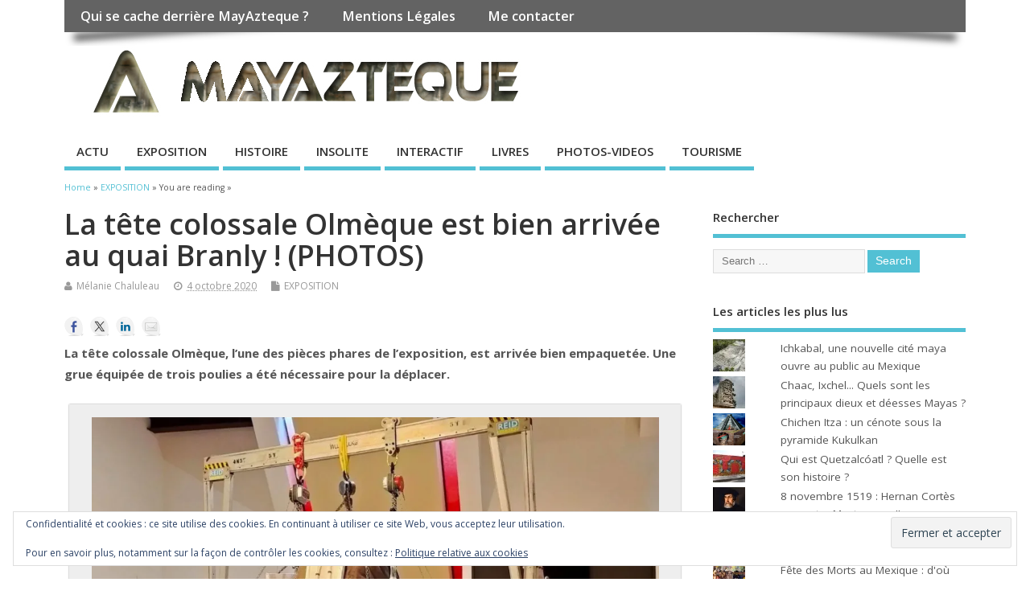

--- FILE ---
content_type: text/html; charset=UTF-8
request_url: https://www.mayaztequemexique.fr/la-tete-colossale-olmeque-est-bien-arrivee-au-quai-branly-photos-6031
body_size: 31412
content:
<!DOCTYPE html>
<!--[if lt IE 7 ]>	<html lang="fr-FR" class="no-js ie6"> <![endif]-->
<!--[if IE 7 ]>		<html lang="fr-FR" class="no-js ie7"> <![endif]-->
<!--[if IE 8 ]>		<html lang="fr-FR" class="no-js ie8"> <![endif]-->
<!--[if IE 9 ]>		<html lang="fr-FR" class="no-js ie9"> <![endif]-->
<!--[if (gt IE 9)|!(IE)]><!-->
<html lang="fr-FR" class="no-js"> <!--<![endif]-->
<head>
<meta charset="UTF-8" />


<meta name="viewport" content="width=device-width,initial-scale=1,maximum-scale=1,user-scalable=yes">
<meta name="HandheldFriendly" content="true">

<link rel="pingback" href="https://www.mayaztequemexique.fr/xmlrpc.php" />


<meta name='robots' content='index, follow, max-image-preview:large, max-snippet:-1, max-video-preview:-1' />
<!-- MAIO Semantic Signals function called -->
<!-- MAIO Semantic Signals function completed -->

	<!-- This site is optimized with the Yoast SEO plugin v26.8 - https://yoast.com/product/yoast-seo-wordpress/ -->
	<title>La tête colossale Olmèque est bien arrivée au quai Branly ! (PHOTOS)</title>
	<meta name="description" content="La tête colossale Olmèque, l&#039;une des pièces phares de l&#039;exposition du quai Branly, est arrivée à bon port. Elle mesure 183 cm" />
	<link rel="canonical" href="https://www.mayaztequemexique.fr/la-tete-colossale-olmeque-est-bien-arrivee-au-quai-branly-photos-6031" />
	<meta property="og:locale" content="fr_FR" />
	<meta property="og:type" content="article" />
	<meta property="og:title" content="La tête colossale Olmèque est bien arrivée au quai Branly ! (PHOTOS)" />
	<meta property="og:description" content="." />
	<meta property="og:url" content="https://www.mayaztequemexique.fr/la-tete-colossale-olmeque-est-bien-arrivee-au-quai-branly-photos-6031" />
	<meta property="og:site_name" content="MayAzteque" />
	<meta property="article:publisher" content="https://www.facebook.com/Mayazteque/" />
	<meta property="article:published_time" content="2020-10-04T14:34:27+00:00" />
	<meta property="article:modified_time" content="2020-10-07T13:08:12+00:00" />
	<meta property="og:image" content="https://i2.wp.com/www.mayaztequemexique.fr/wp-content/uploads/2020/10/teteolmeque-e1601821861368.jpg?fit=1080%2C745&ssl=1" />
	<meta property="og:image:width" content="1080" />
	<meta property="og:image:height" content="745" />
	<meta property="og:image:type" content="image/jpeg" />
	<meta name="author" content="Mélanie Chaluleau" />
	<meta name="twitter:card" content="summary_large_image" />
	<meta name="twitter:title" content="La tête colossale Olmèque est bien arrivée au quai Branly ! (PHOTOS)" />
	<meta name="twitter:image" content="https://i0.wp.com/www.mayaztequemexique.fr/wp-content/uploads/2020/10/teteolmeque-e1601821861368.jpg?fit=1080%2C745&ssl=1" />
	<meta name="twitter:creator" content="@MayAzteque" />
	<meta name="twitter:site" content="@MayAzteque" />
	<meta name="twitter:label1" content="Écrit par" />
	<meta name="twitter:data1" content="Mélanie Chaluleau" />
	<meta name="twitter:label2" content="Durée de lecture estimée" />
	<meta name="twitter:data2" content="1 minute" />
	<script type="application/ld+json" class="yoast-schema-graph">{"@context":"https://schema.org","@graph":[{"@type":"Article","@id":"https://www.mayaztequemexique.fr/la-tete-colossale-olmeque-est-bien-arrivee-au-quai-branly-photos-6031#article","isPartOf":{"@id":"https://www.mayaztequemexique.fr/la-tete-colossale-olmeque-est-bien-arrivee-au-quai-branly-photos-6031"},"author":{"name":"Mélanie Chaluleau","@id":"https://www.mayaztequemexique.fr/#/schema/person/088f048119a6a1477b062f6b25b3e4e2"},"headline":"La tête colossale Olmèque est bien arrivée au quai Branly ! (PHOTOS)","datePublished":"2020-10-04T14:34:27+00:00","dateModified":"2020-10-07T13:08:12+00:00","mainEntityOfPage":{"@id":"https://www.mayaztequemexique.fr/la-tete-colossale-olmeque-est-bien-arrivee-au-quai-branly-photos-6031"},"wordCount":280,"image":{"@id":"https://www.mayaztequemexique.fr/la-tete-colossale-olmeque-est-bien-arrivee-au-quai-branly-photos-6031#primaryimage"},"thumbnailUrl":"https://i0.wp.com/www.mayaztequemexique.fr/wp-content/uploads/2020/10/teteolmeque-e1601821861368.jpg?fit=1080%2C745&ssl=1","keywords":["musée du quai Branly","Olmèque"],"articleSection":["EXPOSITION"],"inLanguage":"fr-FR"},{"@type":"WebPage","@id":"https://www.mayaztequemexique.fr/la-tete-colossale-olmeque-est-bien-arrivee-au-quai-branly-photos-6031","url":"https://www.mayaztequemexique.fr/la-tete-colossale-olmeque-est-bien-arrivee-au-quai-branly-photos-6031","name":"La tête colossale Olmèque est bien arrivée au quai Branly ! (PHOTOS)","isPartOf":{"@id":"https://www.mayaztequemexique.fr/#website"},"primaryImageOfPage":{"@id":"https://www.mayaztequemexique.fr/la-tete-colossale-olmeque-est-bien-arrivee-au-quai-branly-photos-6031#primaryimage"},"image":{"@id":"https://www.mayaztequemexique.fr/la-tete-colossale-olmeque-est-bien-arrivee-au-quai-branly-photos-6031#primaryimage"},"thumbnailUrl":"https://i0.wp.com/www.mayaztequemexique.fr/wp-content/uploads/2020/10/teteolmeque-e1601821861368.jpg?fit=1080%2C745&ssl=1","datePublished":"2020-10-04T14:34:27+00:00","dateModified":"2020-10-07T13:08:12+00:00","author":{"@id":"https://www.mayaztequemexique.fr/#/schema/person/088f048119a6a1477b062f6b25b3e4e2"},"description":"La tête colossale Olmèque, l'une des pièces phares de l'exposition du quai Branly, est arrivée à bon port. Elle mesure 183 cm","breadcrumb":{"@id":"https://www.mayaztequemexique.fr/la-tete-colossale-olmeque-est-bien-arrivee-au-quai-branly-photos-6031#breadcrumb"},"inLanguage":"fr-FR","potentialAction":[{"@type":"ReadAction","target":["https://www.mayaztequemexique.fr/la-tete-colossale-olmeque-est-bien-arrivee-au-quai-branly-photos-6031"]}]},{"@type":"ImageObject","inLanguage":"fr-FR","@id":"https://www.mayaztequemexique.fr/la-tete-colossale-olmeque-est-bien-arrivee-au-quai-branly-photos-6031#primaryimage","url":"https://i0.wp.com/www.mayaztequemexique.fr/wp-content/uploads/2020/10/teteolmeque-e1601821861368.jpg?fit=1080%2C745&ssl=1","contentUrl":"https://i0.wp.com/www.mayaztequemexique.fr/wp-content/uploads/2020/10/teteolmeque-e1601821861368.jpg?fit=1080%2C745&ssl=1","width":1080,"height":745,"caption":"La tête colossale olmèque est arrivée le 28 septembre au musée du quai Branly © Musée du quai Branly"},{"@type":"BreadcrumbList","@id":"https://www.mayaztequemexique.fr/la-tete-colossale-olmeque-est-bien-arrivee-au-quai-branly-photos-6031#breadcrumb","itemListElement":[{"@type":"ListItem","position":1,"name":"Accueil","item":"https://www.mayaztequemexique.fr/"},{"@type":"ListItem","position":2,"name":"La tête colossale Olmèque est bien arrivée au quai Branly ! (PHOTOS)"}]},{"@type":"WebSite","@id":"https://www.mayaztequemexique.fr/#website","url":"https://www.mayaztequemexique.fr/","name":"MayAzteque","description":"Maya, Aztèque, Olmèque... Le site des civilisations précolombiennes au Mexique","potentialAction":[{"@type":"SearchAction","target":{"@type":"EntryPoint","urlTemplate":"https://www.mayaztequemexique.fr/?s={search_term_string}"},"query-input":{"@type":"PropertyValueSpecification","valueRequired":true,"valueName":"search_term_string"}}],"inLanguage":"fr-FR"},{"@type":"Person","@id":"https://www.mayaztequemexique.fr/#/schema/person/088f048119a6a1477b062f6b25b3e4e2","name":"Mélanie Chaluleau","sameAs":["https://www.mayaztequemexique.fr"],"url":"https://www.mayaztequemexique.fr/author/melanie-chaluleau"}]}</script>
	<!-- / Yoast SEO plugin. -->


<link rel='dns-prefetch' href='//stats.wp.com' />
<link rel='dns-prefetch' href='//fonts.googleapis.com' />
<link rel='preconnect' href='//c0.wp.com' />
<link rel='preconnect' href='//i0.wp.com' />
<link rel="alternate" type="application/rss+xml" title="MayAzteque &raquo; Flux" href="https://www.mayaztequemexique.fr/feed" />
<link rel="alternate" type="application/rss+xml" title="MayAzteque &raquo; Flux des commentaires" href="https://www.mayaztequemexique.fr/comments/feed" />
<link rel="alternate" title="oEmbed (JSON)" type="application/json+oembed" href="https://www.mayaztequemexique.fr/wp-json/oembed/1.0/embed?url=https%3A%2F%2Fwww.mayaztequemexique.fr%2Fla-tete-colossale-olmeque-est-bien-arrivee-au-quai-branly-photos-6031" />
<link rel="alternate" title="oEmbed (XML)" type="text/xml+oembed" href="https://www.mayaztequemexique.fr/wp-json/oembed/1.0/embed?url=https%3A%2F%2Fwww.mayaztequemexique.fr%2Fla-tete-colossale-olmeque-est-bien-arrivee-au-quai-branly-photos-6031&#038;format=xml" />
		<!-- This site uses the Google Analytics by ExactMetrics plugin v8.11.1 - Using Analytics tracking - https://www.exactmetrics.com/ -->
							<script src="//www.googletagmanager.com/gtag/js?id=G-9SQ3CJC8RD"  data-cfasync="false" data-wpfc-render="false" type="text/javascript" async></script>
			<script data-cfasync="false" data-wpfc-render="false" type="text/javascript">
				var em_version = '8.11.1';
				var em_track_user = true;
				var em_no_track_reason = '';
								var ExactMetricsDefaultLocations = {"page_location":"https:\/\/www.mayaztequemexique.fr\/la-tete-colossale-olmeque-est-bien-arrivee-au-quai-branly-photos-6031\/"};
								if ( typeof ExactMetricsPrivacyGuardFilter === 'function' ) {
					var ExactMetricsLocations = (typeof ExactMetricsExcludeQuery === 'object') ? ExactMetricsPrivacyGuardFilter( ExactMetricsExcludeQuery ) : ExactMetricsPrivacyGuardFilter( ExactMetricsDefaultLocations );
				} else {
					var ExactMetricsLocations = (typeof ExactMetricsExcludeQuery === 'object') ? ExactMetricsExcludeQuery : ExactMetricsDefaultLocations;
				}

								var disableStrs = [
										'ga-disable-G-9SQ3CJC8RD',
									];

				/* Function to detect opted out users */
				function __gtagTrackerIsOptedOut() {
					for (var index = 0; index < disableStrs.length; index++) {
						if (document.cookie.indexOf(disableStrs[index] + '=true') > -1) {
							return true;
						}
					}

					return false;
				}

				/* Disable tracking if the opt-out cookie exists. */
				if (__gtagTrackerIsOptedOut()) {
					for (var index = 0; index < disableStrs.length; index++) {
						window[disableStrs[index]] = true;
					}
				}

				/* Opt-out function */
				function __gtagTrackerOptout() {
					for (var index = 0; index < disableStrs.length; index++) {
						document.cookie = disableStrs[index] + '=true; expires=Thu, 31 Dec 2099 23:59:59 UTC; path=/';
						window[disableStrs[index]] = true;
					}
				}

				if ('undefined' === typeof gaOptout) {
					function gaOptout() {
						__gtagTrackerOptout();
					}
				}
								window.dataLayer = window.dataLayer || [];

				window.ExactMetricsDualTracker = {
					helpers: {},
					trackers: {},
				};
				if (em_track_user) {
					function __gtagDataLayer() {
						dataLayer.push(arguments);
					}

					function __gtagTracker(type, name, parameters) {
						if (!parameters) {
							parameters = {};
						}

						if (parameters.send_to) {
							__gtagDataLayer.apply(null, arguments);
							return;
						}

						if (type === 'event') {
														parameters.send_to = exactmetrics_frontend.v4_id;
							var hookName = name;
							if (typeof parameters['event_category'] !== 'undefined') {
								hookName = parameters['event_category'] + ':' + name;
							}

							if (typeof ExactMetricsDualTracker.trackers[hookName] !== 'undefined') {
								ExactMetricsDualTracker.trackers[hookName](parameters);
							} else {
								__gtagDataLayer('event', name, parameters);
							}
							
						} else {
							__gtagDataLayer.apply(null, arguments);
						}
					}

					__gtagTracker('js', new Date());
					__gtagTracker('set', {
						'developer_id.dNDMyYj': true,
											});
					if ( ExactMetricsLocations.page_location ) {
						__gtagTracker('set', ExactMetricsLocations);
					}
										__gtagTracker('config', 'G-9SQ3CJC8RD', {"forceSSL":"true"} );
										window.gtag = __gtagTracker;										(function () {
						/* https://developers.google.com/analytics/devguides/collection/analyticsjs/ */
						/* ga and __gaTracker compatibility shim. */
						var noopfn = function () {
							return null;
						};
						var newtracker = function () {
							return new Tracker();
						};
						var Tracker = function () {
							return null;
						};
						var p = Tracker.prototype;
						p.get = noopfn;
						p.set = noopfn;
						p.send = function () {
							var args = Array.prototype.slice.call(arguments);
							args.unshift('send');
							__gaTracker.apply(null, args);
						};
						var __gaTracker = function () {
							var len = arguments.length;
							if (len === 0) {
								return;
							}
							var f = arguments[len - 1];
							if (typeof f !== 'object' || f === null || typeof f.hitCallback !== 'function') {
								if ('send' === arguments[0]) {
									var hitConverted, hitObject = false, action;
									if ('event' === arguments[1]) {
										if ('undefined' !== typeof arguments[3]) {
											hitObject = {
												'eventAction': arguments[3],
												'eventCategory': arguments[2],
												'eventLabel': arguments[4],
												'value': arguments[5] ? arguments[5] : 1,
											}
										}
									}
									if ('pageview' === arguments[1]) {
										if ('undefined' !== typeof arguments[2]) {
											hitObject = {
												'eventAction': 'page_view',
												'page_path': arguments[2],
											}
										}
									}
									if (typeof arguments[2] === 'object') {
										hitObject = arguments[2];
									}
									if (typeof arguments[5] === 'object') {
										Object.assign(hitObject, arguments[5]);
									}
									if ('undefined' !== typeof arguments[1].hitType) {
										hitObject = arguments[1];
										if ('pageview' === hitObject.hitType) {
											hitObject.eventAction = 'page_view';
										}
									}
									if (hitObject) {
										action = 'timing' === arguments[1].hitType ? 'timing_complete' : hitObject.eventAction;
										hitConverted = mapArgs(hitObject);
										__gtagTracker('event', action, hitConverted);
									}
								}
								return;
							}

							function mapArgs(args) {
								var arg, hit = {};
								var gaMap = {
									'eventCategory': 'event_category',
									'eventAction': 'event_action',
									'eventLabel': 'event_label',
									'eventValue': 'event_value',
									'nonInteraction': 'non_interaction',
									'timingCategory': 'event_category',
									'timingVar': 'name',
									'timingValue': 'value',
									'timingLabel': 'event_label',
									'page': 'page_path',
									'location': 'page_location',
									'title': 'page_title',
									'referrer' : 'page_referrer',
								};
								for (arg in args) {
																		if (!(!args.hasOwnProperty(arg) || !gaMap.hasOwnProperty(arg))) {
										hit[gaMap[arg]] = args[arg];
									} else {
										hit[arg] = args[arg];
									}
								}
								return hit;
							}

							try {
								f.hitCallback();
							} catch (ex) {
							}
						};
						__gaTracker.create = newtracker;
						__gaTracker.getByName = newtracker;
						__gaTracker.getAll = function () {
							return [];
						};
						__gaTracker.remove = noopfn;
						__gaTracker.loaded = true;
						window['__gaTracker'] = __gaTracker;
					})();
									} else {
										console.log("");
					(function () {
						function __gtagTracker() {
							return null;
						}

						window['__gtagTracker'] = __gtagTracker;
						window['gtag'] = __gtagTracker;
					})();
									}
			</script>
							<!-- / Google Analytics by ExactMetrics -->
		<style id='wp-img-auto-sizes-contain-inline-css' type='text/css'>
img:is([sizes=auto i],[sizes^="auto," i]){contain-intrinsic-size:3000px 1500px}
/*# sourceURL=wp-img-auto-sizes-contain-inline-css */
</style>
<link rel='stylesheet' id='jetpack_related-posts-css' href='https://c0.wp.com/p/jetpack/15.4/modules/related-posts/related-posts.css' type='text/css' media='all' />
<style id='wp-emoji-styles-inline-css' type='text/css'>

	img.wp-smiley, img.emoji {
		display: inline !important;
		border: none !important;
		box-shadow: none !important;
		height: 1em !important;
		width: 1em !important;
		margin: 0 0.07em !important;
		vertical-align: -0.1em !important;
		background: none !important;
		padding: 0 !important;
	}
/*# sourceURL=wp-emoji-styles-inline-css */
</style>
<style id='wp-block-library-inline-css' type='text/css'>
:root{--wp-block-synced-color:#7a00df;--wp-block-synced-color--rgb:122,0,223;--wp-bound-block-color:var(--wp-block-synced-color);--wp-editor-canvas-background:#ddd;--wp-admin-theme-color:#007cba;--wp-admin-theme-color--rgb:0,124,186;--wp-admin-theme-color-darker-10:#006ba1;--wp-admin-theme-color-darker-10--rgb:0,107,160.5;--wp-admin-theme-color-darker-20:#005a87;--wp-admin-theme-color-darker-20--rgb:0,90,135;--wp-admin-border-width-focus:2px}@media (min-resolution:192dpi){:root{--wp-admin-border-width-focus:1.5px}}.wp-element-button{cursor:pointer}:root .has-very-light-gray-background-color{background-color:#eee}:root .has-very-dark-gray-background-color{background-color:#313131}:root .has-very-light-gray-color{color:#eee}:root .has-very-dark-gray-color{color:#313131}:root .has-vivid-green-cyan-to-vivid-cyan-blue-gradient-background{background:linear-gradient(135deg,#00d084,#0693e3)}:root .has-purple-crush-gradient-background{background:linear-gradient(135deg,#34e2e4,#4721fb 50%,#ab1dfe)}:root .has-hazy-dawn-gradient-background{background:linear-gradient(135deg,#faaca8,#dad0ec)}:root .has-subdued-olive-gradient-background{background:linear-gradient(135deg,#fafae1,#67a671)}:root .has-atomic-cream-gradient-background{background:linear-gradient(135deg,#fdd79a,#004a59)}:root .has-nightshade-gradient-background{background:linear-gradient(135deg,#330968,#31cdcf)}:root .has-midnight-gradient-background{background:linear-gradient(135deg,#020381,#2874fc)}:root{--wp--preset--font-size--normal:16px;--wp--preset--font-size--huge:42px}.has-regular-font-size{font-size:1em}.has-larger-font-size{font-size:2.625em}.has-normal-font-size{font-size:var(--wp--preset--font-size--normal)}.has-huge-font-size{font-size:var(--wp--preset--font-size--huge)}.has-text-align-center{text-align:center}.has-text-align-left{text-align:left}.has-text-align-right{text-align:right}.has-fit-text{white-space:nowrap!important}#end-resizable-editor-section{display:none}.aligncenter{clear:both}.items-justified-left{justify-content:flex-start}.items-justified-center{justify-content:center}.items-justified-right{justify-content:flex-end}.items-justified-space-between{justify-content:space-between}.screen-reader-text{border:0;clip-path:inset(50%);height:1px;margin:-1px;overflow:hidden;padding:0;position:absolute;width:1px;word-wrap:normal!important}.screen-reader-text:focus{background-color:#ddd;clip-path:none;color:#444;display:block;font-size:1em;height:auto;left:5px;line-height:normal;padding:15px 23px 14px;text-decoration:none;top:5px;width:auto;z-index:100000}html :where(.has-border-color){border-style:solid}html :where([style*=border-top-color]){border-top-style:solid}html :where([style*=border-right-color]){border-right-style:solid}html :where([style*=border-bottom-color]){border-bottom-style:solid}html :where([style*=border-left-color]){border-left-style:solid}html :where([style*=border-width]){border-style:solid}html :where([style*=border-top-width]){border-top-style:solid}html :where([style*=border-right-width]){border-right-style:solid}html :where([style*=border-bottom-width]){border-bottom-style:solid}html :where([style*=border-left-width]){border-left-style:solid}html :where(img[class*=wp-image-]){height:auto;max-width:100%}:where(figure){margin:0 0 1em}html :where(.is-position-sticky){--wp-admin--admin-bar--position-offset:var(--wp-admin--admin-bar--height,0px)}@media screen and (max-width:600px){html :where(.is-position-sticky){--wp-admin--admin-bar--position-offset:0px}}

/*# sourceURL=wp-block-library-inline-css */
</style><link rel='stylesheet' id='mediaelement-css' href='https://c0.wp.com/c/6.9/wp-includes/js/mediaelement/mediaelementplayer-legacy.min.css' type='text/css' media='all' />
<link rel='stylesheet' id='wp-mediaelement-css' href='https://c0.wp.com/c/6.9/wp-includes/js/mediaelement/wp-mediaelement.min.css' type='text/css' media='all' />
<style id='global-styles-inline-css' type='text/css'>
:root{--wp--preset--aspect-ratio--square: 1;--wp--preset--aspect-ratio--4-3: 4/3;--wp--preset--aspect-ratio--3-4: 3/4;--wp--preset--aspect-ratio--3-2: 3/2;--wp--preset--aspect-ratio--2-3: 2/3;--wp--preset--aspect-ratio--16-9: 16/9;--wp--preset--aspect-ratio--9-16: 9/16;--wp--preset--color--black: #000000;--wp--preset--color--cyan-bluish-gray: #abb8c3;--wp--preset--color--white: #ffffff;--wp--preset--color--pale-pink: #f78da7;--wp--preset--color--vivid-red: #cf2e2e;--wp--preset--color--luminous-vivid-orange: #ff6900;--wp--preset--color--luminous-vivid-amber: #fcb900;--wp--preset--color--light-green-cyan: #7bdcb5;--wp--preset--color--vivid-green-cyan: #00d084;--wp--preset--color--pale-cyan-blue: #8ed1fc;--wp--preset--color--vivid-cyan-blue: #0693e3;--wp--preset--color--vivid-purple: #9b51e0;--wp--preset--gradient--vivid-cyan-blue-to-vivid-purple: linear-gradient(135deg,rgb(6,147,227) 0%,rgb(155,81,224) 100%);--wp--preset--gradient--light-green-cyan-to-vivid-green-cyan: linear-gradient(135deg,rgb(122,220,180) 0%,rgb(0,208,130) 100%);--wp--preset--gradient--luminous-vivid-amber-to-luminous-vivid-orange: linear-gradient(135deg,rgb(252,185,0) 0%,rgb(255,105,0) 100%);--wp--preset--gradient--luminous-vivid-orange-to-vivid-red: linear-gradient(135deg,rgb(255,105,0) 0%,rgb(207,46,46) 100%);--wp--preset--gradient--very-light-gray-to-cyan-bluish-gray: linear-gradient(135deg,rgb(238,238,238) 0%,rgb(169,184,195) 100%);--wp--preset--gradient--cool-to-warm-spectrum: linear-gradient(135deg,rgb(74,234,220) 0%,rgb(151,120,209) 20%,rgb(207,42,186) 40%,rgb(238,44,130) 60%,rgb(251,105,98) 80%,rgb(254,248,76) 100%);--wp--preset--gradient--blush-light-purple: linear-gradient(135deg,rgb(255,206,236) 0%,rgb(152,150,240) 100%);--wp--preset--gradient--blush-bordeaux: linear-gradient(135deg,rgb(254,205,165) 0%,rgb(254,45,45) 50%,rgb(107,0,62) 100%);--wp--preset--gradient--luminous-dusk: linear-gradient(135deg,rgb(255,203,112) 0%,rgb(199,81,192) 50%,rgb(65,88,208) 100%);--wp--preset--gradient--pale-ocean: linear-gradient(135deg,rgb(255,245,203) 0%,rgb(182,227,212) 50%,rgb(51,167,181) 100%);--wp--preset--gradient--electric-grass: linear-gradient(135deg,rgb(202,248,128) 0%,rgb(113,206,126) 100%);--wp--preset--gradient--midnight: linear-gradient(135deg,rgb(2,3,129) 0%,rgb(40,116,252) 100%);--wp--preset--font-size--small: 13px;--wp--preset--font-size--medium: 20px;--wp--preset--font-size--large: 36px;--wp--preset--font-size--x-large: 42px;--wp--preset--spacing--20: 0.44rem;--wp--preset--spacing--30: 0.67rem;--wp--preset--spacing--40: 1rem;--wp--preset--spacing--50: 1.5rem;--wp--preset--spacing--60: 2.25rem;--wp--preset--spacing--70: 3.38rem;--wp--preset--spacing--80: 5.06rem;--wp--preset--shadow--natural: 6px 6px 9px rgba(0, 0, 0, 0.2);--wp--preset--shadow--deep: 12px 12px 50px rgba(0, 0, 0, 0.4);--wp--preset--shadow--sharp: 6px 6px 0px rgba(0, 0, 0, 0.2);--wp--preset--shadow--outlined: 6px 6px 0px -3px rgb(255, 255, 255), 6px 6px rgb(0, 0, 0);--wp--preset--shadow--crisp: 6px 6px 0px rgb(0, 0, 0);}:where(.is-layout-flex){gap: 0.5em;}:where(.is-layout-grid){gap: 0.5em;}body .is-layout-flex{display: flex;}.is-layout-flex{flex-wrap: wrap;align-items: center;}.is-layout-flex > :is(*, div){margin: 0;}body .is-layout-grid{display: grid;}.is-layout-grid > :is(*, div){margin: 0;}:where(.wp-block-columns.is-layout-flex){gap: 2em;}:where(.wp-block-columns.is-layout-grid){gap: 2em;}:where(.wp-block-post-template.is-layout-flex){gap: 1.25em;}:where(.wp-block-post-template.is-layout-grid){gap: 1.25em;}.has-black-color{color: var(--wp--preset--color--black) !important;}.has-cyan-bluish-gray-color{color: var(--wp--preset--color--cyan-bluish-gray) !important;}.has-white-color{color: var(--wp--preset--color--white) !important;}.has-pale-pink-color{color: var(--wp--preset--color--pale-pink) !important;}.has-vivid-red-color{color: var(--wp--preset--color--vivid-red) !important;}.has-luminous-vivid-orange-color{color: var(--wp--preset--color--luminous-vivid-orange) !important;}.has-luminous-vivid-amber-color{color: var(--wp--preset--color--luminous-vivid-amber) !important;}.has-light-green-cyan-color{color: var(--wp--preset--color--light-green-cyan) !important;}.has-vivid-green-cyan-color{color: var(--wp--preset--color--vivid-green-cyan) !important;}.has-pale-cyan-blue-color{color: var(--wp--preset--color--pale-cyan-blue) !important;}.has-vivid-cyan-blue-color{color: var(--wp--preset--color--vivid-cyan-blue) !important;}.has-vivid-purple-color{color: var(--wp--preset--color--vivid-purple) !important;}.has-black-background-color{background-color: var(--wp--preset--color--black) !important;}.has-cyan-bluish-gray-background-color{background-color: var(--wp--preset--color--cyan-bluish-gray) !important;}.has-white-background-color{background-color: var(--wp--preset--color--white) !important;}.has-pale-pink-background-color{background-color: var(--wp--preset--color--pale-pink) !important;}.has-vivid-red-background-color{background-color: var(--wp--preset--color--vivid-red) !important;}.has-luminous-vivid-orange-background-color{background-color: var(--wp--preset--color--luminous-vivid-orange) !important;}.has-luminous-vivid-amber-background-color{background-color: var(--wp--preset--color--luminous-vivid-amber) !important;}.has-light-green-cyan-background-color{background-color: var(--wp--preset--color--light-green-cyan) !important;}.has-vivid-green-cyan-background-color{background-color: var(--wp--preset--color--vivid-green-cyan) !important;}.has-pale-cyan-blue-background-color{background-color: var(--wp--preset--color--pale-cyan-blue) !important;}.has-vivid-cyan-blue-background-color{background-color: var(--wp--preset--color--vivid-cyan-blue) !important;}.has-vivid-purple-background-color{background-color: var(--wp--preset--color--vivid-purple) !important;}.has-black-border-color{border-color: var(--wp--preset--color--black) !important;}.has-cyan-bluish-gray-border-color{border-color: var(--wp--preset--color--cyan-bluish-gray) !important;}.has-white-border-color{border-color: var(--wp--preset--color--white) !important;}.has-pale-pink-border-color{border-color: var(--wp--preset--color--pale-pink) !important;}.has-vivid-red-border-color{border-color: var(--wp--preset--color--vivid-red) !important;}.has-luminous-vivid-orange-border-color{border-color: var(--wp--preset--color--luminous-vivid-orange) !important;}.has-luminous-vivid-amber-border-color{border-color: var(--wp--preset--color--luminous-vivid-amber) !important;}.has-light-green-cyan-border-color{border-color: var(--wp--preset--color--light-green-cyan) !important;}.has-vivid-green-cyan-border-color{border-color: var(--wp--preset--color--vivid-green-cyan) !important;}.has-pale-cyan-blue-border-color{border-color: var(--wp--preset--color--pale-cyan-blue) !important;}.has-vivid-cyan-blue-border-color{border-color: var(--wp--preset--color--vivid-cyan-blue) !important;}.has-vivid-purple-border-color{border-color: var(--wp--preset--color--vivid-purple) !important;}.has-vivid-cyan-blue-to-vivid-purple-gradient-background{background: var(--wp--preset--gradient--vivid-cyan-blue-to-vivid-purple) !important;}.has-light-green-cyan-to-vivid-green-cyan-gradient-background{background: var(--wp--preset--gradient--light-green-cyan-to-vivid-green-cyan) !important;}.has-luminous-vivid-amber-to-luminous-vivid-orange-gradient-background{background: var(--wp--preset--gradient--luminous-vivid-amber-to-luminous-vivid-orange) !important;}.has-luminous-vivid-orange-to-vivid-red-gradient-background{background: var(--wp--preset--gradient--luminous-vivid-orange-to-vivid-red) !important;}.has-very-light-gray-to-cyan-bluish-gray-gradient-background{background: var(--wp--preset--gradient--very-light-gray-to-cyan-bluish-gray) !important;}.has-cool-to-warm-spectrum-gradient-background{background: var(--wp--preset--gradient--cool-to-warm-spectrum) !important;}.has-blush-light-purple-gradient-background{background: var(--wp--preset--gradient--blush-light-purple) !important;}.has-blush-bordeaux-gradient-background{background: var(--wp--preset--gradient--blush-bordeaux) !important;}.has-luminous-dusk-gradient-background{background: var(--wp--preset--gradient--luminous-dusk) !important;}.has-pale-ocean-gradient-background{background: var(--wp--preset--gradient--pale-ocean) !important;}.has-electric-grass-gradient-background{background: var(--wp--preset--gradient--electric-grass) !important;}.has-midnight-gradient-background{background: var(--wp--preset--gradient--midnight) !important;}.has-small-font-size{font-size: var(--wp--preset--font-size--small) !important;}.has-medium-font-size{font-size: var(--wp--preset--font-size--medium) !important;}.has-large-font-size{font-size: var(--wp--preset--font-size--large) !important;}.has-x-large-font-size{font-size: var(--wp--preset--font-size--x-large) !important;}
/*# sourceURL=global-styles-inline-css */
</style>

<style id='classic-theme-styles-inline-css' type='text/css'>
/*! This file is auto-generated */
.wp-block-button__link{color:#fff;background-color:#32373c;border-radius:9999px;box-shadow:none;text-decoration:none;padding:calc(.667em + 2px) calc(1.333em + 2px);font-size:1.125em}.wp-block-file__button{background:#32373c;color:#fff;text-decoration:none}
/*# sourceURL=/wp-includes/css/classic-themes.min.css */
</style>
<link rel='stylesheet' id='think-button-style-css' href='https://www.mayaztequemexique.fr/wp-content/plugins/contact-form-email/css/button.css?ver=22505bbd4757db25c21aa65527949a15' type='text/css' media='all' />
<link rel='stylesheet' id='ai-core-style-css' href='https://www.mayaztequemexique.fr/wp-content/plugins/aesop-story-engine/public/assets/css/ai-core.css?ver=1' type='text/css' media='all' />
<style id='ai-core-style-inline-css' type='text/css'>
.aesop-gallery-component .aesop-component-caption{color:#333;padding:.25rem .75rem;background:rgba(255,255,255,.8);font-size:14px}.aesop-stacked-img{background-position:50%;background-repeat:no-repeat;background-size:cover;width:100%;left:0;top:0;position:relative;overflow:hidden}.aesop-stacked-img .aesop-stacked-caption{position:absolute;bottom:20px;right:20px;z-index:0;color:#333;padding:.25rem .75rem;background:rgba(255,255,255,.8);font-size:14px;-webkit-transition:all .75s ease-in-out;transition:all .75s ease-in-out}.aesop-sequence-img-wrap .aesop-sequence-caption{padding-left:4.5rem}.aesop-sequence-img-wrap .aesop-sequence-caption:before{left:0;bottom:-4px;font-weight:700;line-height:1;padding:.6rem .75rem;border:1px solid;border-color:inherit;content:counter(sequence-counter,decimal-leading-zero);counter-increment:sequence-counter}.aesop-sequence-img-wrap .aesop-sequence-img{width:100%;max-width:1200px;display:block}.aesop-hero-gallery-wrapper{clear:both;position:relative}.aesop-hero-gallery-content{position:absolute;top:20px}.aesopicon-search-plus{position:relative}.aesopicon-search-plus:after{display:inline-block;font-family:Dashicons;font-style:normal;font-weight:400;line-height:1;-webkit-font-smoothing:antialiased;-moz-osx-font-smoothing:grayscale;content:'\f179'}.aesop-parallax-component{clear:both}.aesop-parallax-component .aesop-parallax-sc{margin:0}.aesop-content-component .aesop-content-comp-wrap{padding:1.5em 2em}@media (max-width:766px){.aesop-content-component .aesop-content-comp-wrap{padding:1em}}.aesop-content-component .aesop-content-comp-inner p{line-height:1.2em}.aesop-content-component .aesop-content-img .aesop-content-comp-inner{word-wrap:break-word;background:rgba(255,255,255,.4);padding:1rem;line-height:1.3}.aesop-content-component .aesop-content-img .aesop-content-comp-inner p{margin-bottom:0}.aesop-image-component img{-webkit-box-shadow:0 0 6px -1px rgba(0,0,0,.5);box-shadow:0 0 6px -1px rgba(0,0,0,.5)}.aesop-image-component .aesop-lightbox{text-decoration:none;display:block}.aesop-image-component .aesop-img-enlarge{margin:0 0 .5rem}.aesop-image-component .aesop-img-enlarge:hover{text-decoration:none}.aesop-image-component .aesop-img-enlarge i{position:relative;top:1px}.aesop-image-component .aesop-img-enlarge,.aesop-image-component .aesop-image-component-caption{color:#b3b3b3;font-size:12px;font-family:"Helvetica Neue",Helvetica,Arial,sans-serif}.aesop-image-component .aesop-cap-cred,.aesop-image-component .aesop-img-enlarge{color:#b3b3b3}.aesop-image-component .aesop-cap-cred{border-top:1px dotted #b3b3b3;font-size:9px}.aesop-image-component:hover{opacity:.85;filter:alpha(opacity=85);-webkit-transition:opacity .25s ease-in-out;transition:opacity .25s ease-in-out}.aesop-image-component:active img{box-shadow:none}.aesop-video-component .aesop-video-component-caption{color:#b3b3b3}.aesop-video-component .aesop-component-caption{color:#333;padding:.25rem .75rem;background:rgba(255,255,255,.8);font-size:14px}.mejs-container{width:100%;max-width:800px!important;margin-left:auto;margin-right:auto}.mejs-container+p{margin-top:1rem}.aesop-quote-component{padding:3rem 2rem}.aesop-quote-component blockquote{font-style:italic}.aesop-quote-component cite{display:block;font-size:14px}.aesop-on-genesis .aesop-quote-component blockquote:before{content:none}.aesop-story-collection{clear:both}.aesop-story-collection .aesop-story-collection-title{text-align:center;background:#fff;text-transform:uppercase;font-size:1.75rem;line-height:1.75rem;letter-spacing:.05rem;padding:.8rem 0 .6rem;margin:0;z-index:2;position:relative;-webkit-box-shadow:0 7px 7px -7px #000;box-shadow:0 7px 7px -7px #000}.aesop-story-collection .aesop-collection-item{float:left;position:relative;height:220px;overflow:hidden}.aesop-story-collection .aesop-collection-item .aesop-collection-item-link{display:table;height:100%;width:100%;color:#fff;-webkit-transition:all .25s ease-in-out;transition:all .25s ease-in-out}.aesop-story-collection .aesop-collection-item .aesop-collection-item-link:before{position:absolute;content:'';width:100%;height:100%;background:#000;opacity:.65;filter:alpha(opacity=65);z-index:1}.aesop-story-collection .aesop-collection-item .aesop-collection-item-link:hover{text-decoration:none;-webkit-transition:all .25s ease-in-out;transition:all .25s ease-in-out}.aesop-story-collection .aesop-collection-item .aesop-collection-item-link:hover:before{-webkit-transition:opacity .25s linear;transition:opacity .25s linear;opacity:0;filter:alpha(opacity=0)}.aesop-story-collection .aesop-collection-item .aesop-collection-item-link:hover .aesop-collection-item-inner{background:rgba(0,0,0,.5)}.aesop-story-collection .aesop-collection-item .aesop-collection-item-inner{display:table-cell;vertical-align:middle;width:100%;height:100%;padding:0 2.5rem;position:relative;text-align:center;z-index:1;overflow:hidden;text-shadow:0 0 3px rgba(0,0,0,.6)}.aesop-story-collection .aesop-collection-item .aesop-collection-item-inner .aesop-collection-entry-title{font-weight:800;text-transform:uppercase;color:#fff;margin:auto}.aesop-story-collection .aesop-collection-item .aesop-collection-item-inner .aesop-collection-item-excerpt{font-size:12px}.aesop-story-collection .aesop-collection-item .aesop-collection-item-inner .aesop-collection-meta{font-family:"Helvetica Neue",Helvetica,Arial,sans-serif;font-size:12px;margin-bottom:3rem;font-style:italic}.aesop-story-collection .aesop-collection-item .aesop-collection-item-img{position:absolute;width:100%;height:100%;left:0;z-index:0;background-position:center center}.aesop-story-collection .aesop-collection-splash .aesop-collection-item-link:before{content:none}.aesop-story-collection .aesop-collection-splash .aesop-collection-item-link:hover .aesop-collection-item-inner{background:0 0}.aesop-story-collection .aesop-collection-splash .aesop-collection-item-inner .aesop-collection-entry-title{color:#333;text-shadow:none}.aesop-story-collection .aesop-collection-load-more{background:#000;opacity:.65;filter:alpha(opacity=65);z-index:1;height:70px;line-height:70px;color:#fff}.jorgen-article-cover-wrap{position:fixed}.aesop-article-chapter-wrap{position:relative}.aesop-article-chapter-wrap.aesop-video-chapter .aesop-cover-title{max-width:100%;margin:0;padding-bottom:20px;top:150px;border-bottom:1px solid #fff;font-size:62px!important;color:#fff;width:90%;left:10%;position:absolute;z-index:1}.aesop-article-chapter-wrap.aesop-video-chapter .aesop-cover-title small{font-size:40px}@media (max-width:800px){.aesop-article-chapter-wrap .aesop-cover-title{font-size:52px}.aesop-article-chapter-wrap .aesop-cover-title small{font-size:42px}}@media (max-width:480px){.aesop-article-chapter-wrap .aesop-cover-title{display:block;bottom:30px;font-size:32px}.aesop-article-chapter-wrap .aesop-cover-title small{display:block;font-size:20px}}.aesop-cover-title{max-width:100%;margin:0;padding-bottom:20px;bottom:100px;border-bottom:1px solid #fff;font-size:62px!important;color:#fff;width:90%;left:10%;position:absolute;z-index:1}.aesop-cover-title small{font-size:40px}.aesop-toggle-chapter-menu{position:fixed;right:-1px;bottom:57px;height:44px;width:44px;background:#e6e6e6;border-top-left-radius:2px;border-bottom-left-radius:2px;z-index:150;-webkit-transition:right .25s ease;transition:right .25s ease}.aesop-toggle-chapter-menu:hover{background:#007aac;text-decoration:none}.aesop-toggle-chapter-menu:hover i{color:#fff}.aesop-toggle-chapter-menu i{color:#007aac}.aesop-chapter-menu-open .aesop-chapter-menu{right:0}.aesop-chapter-menu-open .aesop-toggle-chapter-menu{right:250px}.aesop-close-chapter-menu{position:absolute;top:12px;right:12px;z-index:1}.aesop-close-chapter-menu:hover{cursor:pointer}.aesop-chapter-menu{right:-250px;width:250px;top:0;position:fixed;bottom:0;background:#e6e6e6;-webkit-transition:right .25s ease;transition:right .25s ease;z-index:500;counter-reset:sequence-counter;color:#777}.aesop-chapter-menu .scroll-nav__list{margin:0;padding:0}.aesop-chapter-menu *{box-sizing:border-box;-moz-box-sizing:border-box;-webkit-box-sizing:border-box}.aesop-chapter-menu li{display:block;margin-bottom:0;position:relative;padding-left:15px;font:400 14px/28px Arial,Helvetica,sans-serif}.aesop-chapter-menu li:before{content:counter(sequence-counter,upper-roman);counter-increment:sequence-counter;position:absolute;left:0}.aesop-chapter-menu a:link,.aesop-chapter-menu .scroll-nav__link{color:#777;padding-top:5px;padding-bottom:5px}.admin-bar .aesop-chapter-menu{top:32px}.aesop-chapter-menu--inner{padding:15px}.aesop-character-component .aesop-character-float{margin:.65rem 0;width:150px;text-align:center}.aesop-character-component .aesop-character-float .aesop-character-title{vertical-align:top;font-size:12px;font-family:"Helvetica Neue",Helvetica,Arial,sans-serif;color:#b3b3b3;text-transform:uppercase;letter-spacing:.05em;display:block;text-align:center;margin:0 0 .5rem}.aesop-character-component .aesop-character-float.aesop-character-right{float:right;margin-left:1.75rem}.aesop-character-component .aesop-character-float.aesop-character-center{margin-left:auto;margin-right:auto}.aesop-character-component .aesop-character-float.aesop-character-center .aesop-character-name{text-align:center}.aesop-character-component .aesop-character-float.aesop-character-left{float:left;margin-right:1.75rem}.aesop-character-component .aesop-character-avatar{width:90%;border-radius:50%}.aesop-character-component .aesop-character-cap{font-size:12px;line-height:14px;font-family:"Helvetica Neue",Helvetica,Arial,sans-serif;color:#b3b3b3;font-style:italic;margin-top:.8rem;border-top:1px dotted #b3b3b3;padding-top:.3rem}.aesop-document-component a{font-size:12px;font-family:"Helvetica Neue",Helvetica,Arial,sans-serif;color:#b3b3b3;line-height:12px;text-decoration:none}.aesop-document-component a span{border-bottom:1px solid #e6e6e6;font-size:12px;color:gray}.aesop-document-component a span:before{content:'\f498';font-family:Dashicons;position:absolute;left:0}.aesop-timeline{position:fixed;bottom:0;left:0;right:0;z-index:10}.aesop-timeline ol{margin:0;padding:0;position:relative;background:#e6e6e6;padding:5px 10px;-webkit-box-shadow:inset 0 7px 7px -7px gray;box-shadow:inset 0 7px 7px -7px gray}.aesop-timeline ol:before,.aesop-timeline ol:after{content:" ";display:table}.aesop-timeline ol:after{clear:both}.aesop-timeline ol li{display:inline-block;margin-right:5px}.aesop-timeline ol li:last-child{margin-right:0}.aesop-timeline ol li a{text-transform:uppercase;font-size:14px;color:inherit;padding:2px 10px 8px;display:block;position:relative}.aesop-timeline ol li a:after{content:'';height:20px;border-right:1px solid #666;width:1px;position:absolute;left:50%;bottom:-10px}.aesop-timeline ol li.active a{color:#428bca}.aesop-timeline ol li.active a:after{border-right-color:#428bca}
/*# sourceURL=ai-core-style-inline-css */
</style>
<link rel='stylesheet' id='ai-lightbox-style-css' href='https://www.mayaztequemexique.fr/wp-content/plugins/aesop-story-engine/public/assets/css/lightbox.css?ver=1' type='text/css' media='all' />
<link rel='stylesheet' id='default_gwf-css' href='//fonts.googleapis.com/css?family=Open+Sans%3A400%2C400italic%2C600%2C600italic%2C700%2C700italic%2C300%2C300italic&#038;ver=6.9' type='text/css' media='all' />
<link rel='stylesheet' id='parent-style-css' href='https://www.mayaztequemexique.fr/wp-content/themes/mesocolumn/style.css?ver=1.6.5.1' type='text/css' media='all' />
<link rel='stylesheet' id='style-responsive-css' href='https://www.mayaztequemexique.fr/wp-content/themes/mesocolumn/responsive.css?ver=1.6.5.1' type='text/css' media='all' />
<link rel='stylesheet' id='superfish-css' href='https://www.mayaztequemexique.fr/wp-content/themes/mesocolumn/lib/scripts/superfish-menu/css/superfish.css?ver=1.6.5.1' type='text/css' media='all' />
<link rel='stylesheet' id='font-awesome-cdn-css' href='https://www.mayaztequemexique.fr/wp-content/themes/mesocolumn/lib/scripts/font-awesome/css/font-awesome.css?ver=1.6.5.1' type='text/css' media='all' />
<link rel='stylesheet' id='jetpack-subscriptions-css' href='https://c0.wp.com/p/jetpack/15.4/_inc/build/subscriptions/subscriptions.min.css' type='text/css' media='all' />
<link rel='stylesheet' id='sharedaddy-css' href='https://c0.wp.com/p/jetpack/15.4/modules/sharedaddy/sharing.css' type='text/css' media='all' />
<link rel='stylesheet' id='social-logos-css' href='https://c0.wp.com/p/jetpack/15.4/_inc/social-logos/social-logos.min.css' type='text/css' media='all' />
<script type="text/javascript" id="jetpack_related-posts-js-extra">
/* <![CDATA[ */
var related_posts_js_options = {"post_heading":"h4"};
//# sourceURL=jetpack_related-posts-js-extra
/* ]]> */
</script>
<script type="text/javascript" src="https://c0.wp.com/p/jetpack/15.4/_inc/build/related-posts/related-posts.min.js" id="jetpack_related-posts-js"></script>
<script type="text/javascript" src="https://www.mayaztequemexique.fr/wp-content/plugins/google-analytics-dashboard-for-wp/assets/js/frontend-gtag.min.js?ver=8.11.1" id="exactmetrics-frontend-script-js" async="async" data-wp-strategy="async"></script>
<script data-cfasync="false" data-wpfc-render="false" type="text/javascript" id='exactmetrics-frontend-script-js-extra'>/* <![CDATA[ */
var exactmetrics_frontend = {"js_events_tracking":"true","download_extensions":"zip,mp3,mpeg,pdf,docx,pptx,xlsx,rar","inbound_paths":"[{\"path\":\"\\\/go\\\/\",\"label\":\"affiliate\"},{\"path\":\"\\\/recommend\\\/\",\"label\":\"affiliate\"}]","home_url":"https:\/\/www.mayaztequemexique.fr","hash_tracking":"false","v4_id":"G-9SQ3CJC8RD"};/* ]]> */
</script>
<script type="text/javascript" src="https://c0.wp.com/c/6.9/wp-includes/js/jquery/jquery.min.js" id="jquery-core-js"></script>
<script type="text/javascript" src="https://c0.wp.com/c/6.9/wp-includes/js/jquery/jquery-migrate.min.js" id="jquery-migrate-js"></script>
<link rel="https://api.w.org/" href="https://www.mayaztequemexique.fr/wp-json/" /><link rel="alternate" title="JSON" type="application/json" href="https://www.mayaztequemexique.fr/wp-json/wp/v2/posts/6031" />	<style>img#wpstats{display:none}</style>
		<style type="text/css" media="all">
#main-navigation li.tn_cat_color_3 a {border-bottom: 5px solid #1e73be;}#main-navigation ul.sf-menu li.tn_cat_color_3:hover {background-color: #1e73be;}#main-navigation li.tn_cat_color_3.current-menu-item a {background-color: #1e73be;color:white;}#main-navigation li.tn_cat_color_3.current-menu-item a span.menu-decsription {color:white;}ul.sub_tn_cat_color_3 li a {color: #1e73be;}#main-navigation .sf-menu li a:hover {color: #fff !important;}#custom #main-navigation .sf-menu li.tn_cat_color_3 a:hover {color: #fff !important;background-color: #1e73be;}aside.home-feat-cat h4.homefeattitle.feat_tn_cat_color_3 {border-bottom: 5px solid #1e73be;}h2.header-title.feat_tn_cat_color_3 {background-color: #1e73be;padding: 1% 2%;width:95%;color: white;}#custom .archive_tn_cat_color_3 h1.post-title a,#custom .archive_tn_cat_color_3 h2.post-title a {color: #1e73be !important;}aside.home-feat-cat.post_tn_cat_color_3 .widget a, aside.home-feat-cat.post_tn_cat_color_3 article a {color: #1e73be;}#custom #post-entry.archive_tn_cat_color_3 article .post-meta a:hover {color: #1e73be !important;}#main-navigation .sf-menu li.tn_cat_color_3 ul  {background-color: #1e73be;background-image: none;}#main-navigation .sf-menu li.tn_cat_color_3 ul li a:hover  {background-color:#00408b;background-image: none;}#main-navigation li.tn_cat_color_5 a {border-bottom: 5px solid #dd9933;}#main-navigation ul.sf-menu li.tn_cat_color_5:hover {background-color: #dd9933;}#main-navigation li.tn_cat_color_5.current-menu-item a {background-color: #dd9933;color:white;}#main-navigation li.tn_cat_color_5.current-menu-item a span.menu-decsription {color:white;}ul.sub_tn_cat_color_5 li a {color: #dd9933;}#main-navigation .sf-menu li a:hover {color: #fff !important;}#custom #main-navigation .sf-menu li.tn_cat_color_5 a:hover {color: #fff !important;background-color: #dd9933;}aside.home-feat-cat h4.homefeattitle.feat_tn_cat_color_5 {border-bottom: 5px solid #dd9933;}h2.header-title.feat_tn_cat_color_5 {background-color: #dd9933;padding: 1% 2%;width:95%;color: white;}#custom .archive_tn_cat_color_5 h1.post-title a,#custom .archive_tn_cat_color_5 h2.post-title a {color: #dd9933 !important;}aside.home-feat-cat.post_tn_cat_color_5 .widget a, aside.home-feat-cat.post_tn_cat_color_5 article a {color: #dd9933;}#custom #post-entry.archive_tn_cat_color_5 article .post-meta a:hover {color: #dd9933 !important;}#main-navigation .sf-menu li.tn_cat_color_5 ul  {background-color: #dd9933;background-image: none;}#main-navigation .sf-menu li.tn_cat_color_5 ul li a:hover  {background-color:#aa6600;background-image: none;}#main-navigation li.tn_cat_color_10 a {border-bottom: 5px solid #000000;}#main-navigation ul.sf-menu li.tn_cat_color_10:hover {background-color: #000000;}#main-navigation li.tn_cat_color_10.current-menu-item a {background-color: #000000;color:white;}#main-navigation li.tn_cat_color_10.current-menu-item a span.menu-decsription {color:white;}ul.sub_tn_cat_color_10 li a {color: #000000;}#main-navigation .sf-menu li a:hover {color: #fff !important;}#custom #main-navigation .sf-menu li.tn_cat_color_10 a:hover {color: #fff !important;background-color: #000000;}aside.home-feat-cat h4.homefeattitle.feat_tn_cat_color_10 {border-bottom: 5px solid #000000;}h2.header-title.feat_tn_cat_color_10 {background-color: #000000;padding: 1% 2%;width:95%;color: white;}#custom .archive_tn_cat_color_10 h1.post-title a,#custom .archive_tn_cat_color_10 h2.post-title a {color: #000000 !important;}aside.home-feat-cat.post_tn_cat_color_10 .widget a, aside.home-feat-cat.post_tn_cat_color_10 article a {color: #000000;}#custom #post-entry.archive_tn_cat_color_10 article .post-meta a:hover {color: #000000 !important;}#main-navigation .sf-menu li.tn_cat_color_10 ul  {background-color: #000000;background-image: none;}#main-navigation .sf-menu li.tn_cat_color_10 ul li a:hover  {background-color:#000000;background-image: none;}</style>
<style type="text/css" media="all">
</style>
<link rel="icon" href="https://i0.wp.com/www.mayaztequemexique.fr/wp-content/uploads/2015/07/cropped-favicon.jpg?fit=512%2C512&ssl=1" type="images/x-icon" />
<style type="text/css"></style>
<style>
.synved-social-resolution-single {
display: inline-block;
}
.synved-social-resolution-normal {
display: inline-block;
}
.synved-social-resolution-hidef {
display: none;
}

@media only screen and (min--moz-device-pixel-ratio: 2),
only screen and (-o-min-device-pixel-ratio: 2/1),
only screen and (-webkit-min-device-pixel-ratio: 2),
only screen and (min-device-pixel-ratio: 2),
only screen and (min-resolution: 2dppx),
only screen and (min-resolution: 192dpi) {
	.synved-social-resolution-normal {
	display: none;
	}
	.synved-social-resolution-hidef {
	display: inline-block;
	}
}
</style><link rel="icon" href="https://i0.wp.com/www.mayaztequemexique.fr/wp-content/uploads/2015/07/cropped-favicon.jpg?fit=32%2C32&#038;ssl=1" sizes="32x32" />
<link rel="icon" href="https://i0.wp.com/www.mayaztequemexique.fr/wp-content/uploads/2015/07/cropped-favicon.jpg?fit=192%2C192&#038;ssl=1" sizes="192x192" />
<link rel="apple-touch-icon" href="https://i0.wp.com/www.mayaztequemexique.fr/wp-content/uploads/2015/07/cropped-favicon.jpg?fit=180%2C180&#038;ssl=1" />
<meta name="msapplication-TileImage" content="https://i0.wp.com/www.mayaztequemexique.fr/wp-content/uploads/2015/07/cropped-favicon.jpg?fit=270%2C270&#038;ssl=1" />
<style type="text/css" media="all">
body {font-family: 'Open Sans', sans-serif;font-weight: 400;}
#siteinfo div,h1,h2,h3,h4,h5,h6,.header-title,#main-navigation, #featured #featured-title, #cf .tinput, #wp-calendar caption,.flex-caption h1,#portfolio-filter li,.nivo-caption a.read-more,.form-submit #submit,.fbottom,ol.commentlist li div.comment-post-meta, .home-post span.post-category a,ul.tabbernav li a {font-family: 'Open Sans', sans-serif;font-weight:600;}
#main-navigation, .sf-menu li a {font-family: 'Open Sans', sans-serif;font-weight: 600;}
#top-navigation {background-color: #636363;}#top-navigation .sf-menu li a:hover,#top-navigation .sf-menu li:hover,#top-navigation .sf-menu ul {background-color: #494949;}#top-navigation .sf-menu ul li a:hover {background-color: #303030;background-image: none;}#mobile-nav .mobile-open a {background: #636363 none;}#mobile-nav ul li a {background: #494949 none;}#mobile-nav ul li a:hover {background:#303030 none;}@media only screen and (min-width:768px) {
#post-entry article.post-style-magazine {width:48%;float:left;height:469px;}
#post-entry article.feat-thumbnail.post-style-magazine {height:295px;}
#post-entry article.post-style-magazine.alt-post {margin-right:4%;}
#post-entry article.post-style-magazine .post-right {margin:0;}
#post-entry article.post-style-magazine .post-right h2,
#post-entry article.post-style-magazine .post-right .post-meta,
#post-entry article.post-style-magazine .post-right .post-content {float:none;width:auto;}
#post-entry article.post-style-magazine.feat-thumbnail div.post-thumb {margin: 0 15px 8px 0;}
#post-entry article.post-style-magazine:last-of-type {border-bottom:1px solid #ddd;}
#post-entry article.post-style-magazine.feat-medium div.post-thumb,#post-entry article.post-style-magazine.feat-large div.post-thumb {width:100%;max-height:200px;float:left;margin:0 0 12px;}
#post-entry article.post-style-magazine.feat-medium div.post-thumb img,#post-entry article.post-style-magazine.feat-large div.post-thumb img {width:100%;height:auto;}
}
#custom #siteinfo a {color: #000000 !important;text-decoration: none;}
#custom #siteinfo p#site-description {color: #000000 !important;text-decoration: none;}
#post-entry div.post-thumb.size-medium {float:left;width:300px;}
#post-entry article .post-right {margin:0 0 0 320px;}
</style>

<link rel='stylesheet' id='jetpack-swiper-library-css' href='https://c0.wp.com/p/jetpack/15.4/_inc/blocks/swiper.css' type='text/css' media='all' />
<link rel='stylesheet' id='jetpack-carousel-css' href='https://c0.wp.com/p/jetpack/15.4/modules/carousel/jetpack-carousel.css' type='text/css' media='all' />
<link rel='stylesheet' id='jetpack-top-posts-widget-css' href='https://c0.wp.com/p/jetpack/15.4/modules/widgets/top-posts/style.css' type='text/css' media='all' />
<link rel='stylesheet' id='eu-cookie-law-style-css' href='https://c0.wp.com/p/jetpack/15.4/modules/widgets/eu-cookie-law/style.css' type='text/css' media='all' />
</head>

<body data-rsssl=1 class="wp-singular post-template-default single single-post postid-6031 single-format-standard wp-theme-mesocolumn browser-chrome os-mac aesop-core aesop-on-mesocolumn chrome" id="custom">

<div class="product-with-desc secbody">

<div id="wrapper">

<div id="wrapper-main">

<div id="bodywrap" class="innerwrap">

<div id="bodycontent">

<div id="container">

<nav class="top-nav iegradient effect-1" id="top-navigation">
<div class="innerwrap">
<ul id="menu-site" class="sf-menu"><li id='menu-item-5543'  class="menu-item menu-item-type-post_type menu-item-object-page no_desc   "><a  href="https://www.mayaztequemexique.fr/qui-se-cache-derriere">Qui se cache derrière MayAzteque ?</a></li>
<li id='menu-item-5544'  class="menu-item menu-item-type-post_type menu-item-object-page menu-item-privacy-policy no_desc   "><a  href="https://www.mayaztequemexique.fr/mentions-legales">Mentions Légales</a></li>
<li id='menu-item-5545'  class="menu-item menu-item-type-post_type menu-item-object-page no_desc   "><a  href="https://www.mayaztequemexique.fr/nous-contacter">Me contacter</a></li>
</ul></div>
</nav>
<!-- HEADER START -->
<header class="iegradient _head" id="header">
<div class="header-inner">
<div class="innerwrap">
<div id="siteinfo">
<a href="https://www.mayaztequemexique.fr/" title="MayAzteque"><img src="https://www.mayaztequemexique.fr/wp-content/uploads/2016/12/BANNIERE-1-copie.jpg" alt="MayAzteque" /></a>
<span class="header-seo-span">
<div ><a href="https://www.mayaztequemexique.fr/" title="MayAzteque" rel="home">MayAzteque</a></div ><p id="site-description">Maya, Aztèque, Olmèque&#8230; Le site des civilisations précolombiennes au Mexique</p>
</span>
</div>
<!-- SITEINFO END -->
</div>
</div>
</header>
<!-- HEADER END -->
<div class="container-wrap">

<!-- NAVIGATION START -->
<nav class="main-nav iegradient" id="main-navigation">
<ul class="sf-menu">	<li class="cat-item cat-item-3"><a href="https://www.mayaztequemexique.fr/category/actu">ACTU</a>
</li>
	<li class="cat-item cat-item-5"><a href="https://www.mayaztequemexique.fr/category/exposition">EXPOSITION</a>
</li>
	<li class="cat-item cat-item-2"><a href="https://www.mayaztequemexique.fr/category/histoire">HISTOIRE</a>
</li>
	<li class="cat-item cat-item-59"><a href="https://www.mayaztequemexique.fr/category/wtf">INSOLITE</a>
</li>
	<li class="cat-item cat-item-10"><a href="https://www.mayaztequemexique.fr/category/interactif">INTERACTIF</a>
</li>
	<li class="cat-item cat-item-4"><a href="https://www.mayaztequemexique.fr/category/livres">LIVRES</a>
</li>
	<li class="cat-item cat-item-20"><a href="https://www.mayaztequemexique.fr/category/photos-videos">PHOTOS-VIDEOS</a>
</li>
	<li class="cat-item cat-item-88"><a href="https://www.mayaztequemexique.fr/category/tourisme">TOURISME</a>
</li>
</ul></nav>
<!-- NAVIGATION END -->
<div id="breadcrumbs"><div class="innerwrap"><span><a href="https://www.mayaztequemexique.fr"><span>Home</span></a></span> &raquo;  <span><a href="https://www.mayaztequemexique.fr/category/exposition"><span>EXPOSITION</span></a></span> &raquo;  You are reading &raquo;</div></div>
<!-- CONTENT START -->
<div class="content">
<div class="content-inner">


<!-- POST ENTRY START -->
<div id="post-entry">

<div class="post-entry-inner">




<!-- POST START -->
<article class="post-single post-6031 post type-post status-publish format-standard has-post-thumbnail hentry category-exposition tag-musee-du-quai-branly tag-olmeque has_thumb" id="post-6031" >

<div class="post-top">
<h1 class="post-title entry-title" >La tête colossale Olmèque est bien arrivée au quai Branly ! (PHOTOS)</h1>
<div class="post-meta the-icons pmeta-alt">


<span class="post-author vcard"><i class="fa fa-user"></i><a class="url fn" href="https://www.mayaztequemexique.fr/author/melanie-chaluleau" title="Posts by Mélanie Chaluleau" rel="author">Mélanie Chaluleau</a></span>

<span class="entry-date post-date"><i class="fa fa-clock-o"></i><abbr class="published" title="2020-10-04T15:34:27+01:00">4 octobre 2020</abbr></span>
<span class="meta-no-display"><a href="https://www.mayaztequemexique.fr/la-tete-colossale-olmeque-est-bien-arrivee-au-quai-branly-photos-6031" rel="bookmark">La tête colossale Olmèque est bien arrivée au quai Branly ! (PHOTOS)</a></span><span class="date updated meta-no-display">2020-10-07T14:08:12+01:00</span>
<span class="post-category"><i class="fa fa-file"></i><a href="https://www.mayaztequemexique.fr/category/exposition" rel="category tag">EXPOSITION</a></span>




</div></div>


<div class="post-content">


<div class="entry-content" >
<span class="synved-social-container synved-social-container-share"><a class="synved-social-button synved-social-button-share synved-social-size-24 synved-social-resolution-single synved-social-provider-facebook nolightbox" data-provider="facebook" target="_blank" rel="nofollow" title="Share on Facebook" href="https://www.facebook.com/sharer.php?u=https%3A%2F%2Fwp.me%2Fp6oD4J-1zh&#038;t=La%20t%C3%AAte%20colossale%20Olm%C3%A8que%20est%20bien%20arriv%C3%A9e%20au%20quai%20Branly%20%21%20%28PHOTOS%29&#038;s=100&#038;p&#091;url&#093;=https%3A%2F%2Fwp.me%2Fp6oD4J-1zh&#038;p&#091;images&#093;&#091;0&#093;=https%3A%2F%2Fi0.wp.com%2Fwww.mayaztequemexique.fr%2Fwp-content%2Fuploads%2F2020%2F10%2Fteteolmeque-e1601821861368.jpg%3Ffit%3D1080%252C745%26ssl%3D1&#038;p&#091;title&#093;=La%20t%C3%AAte%20colossale%20Olm%C3%A8que%20est%20bien%20arriv%C3%A9e%20au%20quai%20Branly%20%21%20%28PHOTOS%29" style="font-size: 0px;width:24px;height:24px;margin:0;margin-bottom:8px;margin-right:8px"><img data-recalc-dims="1" decoding="async" alt="Facebook" title="Share on Facebook" class="synved-share-image synved-social-image synved-social-image-share" width="24" height="24" style="display: inline;width:24px;height:24px;margin: 0;padding: 0;border: none;box-shadow: none" src="https://i0.wp.com/www.mayaztequemexique.fr/wp-content/plugins/social-media-feather/synved-social/addons/extra-icons/image/social/balloon/48x48/facebook.png?resize=24%2C24&#038;ssl=1" /></a><a class="synved-social-button synved-social-button-share synved-social-size-24 synved-social-resolution-single synved-social-provider-twitter nolightbox" data-provider="twitter" target="_blank" rel="nofollow" title="Share on Twitter" href="https://twitter.com/intent/tweet?url=https%3A%2F%2Fwp.me%2Fp6oD4J-1zh&#038;text=Hey%20check%20this%20out" style="font-size: 0px;width:24px;height:24px;margin:0;margin-bottom:8px;margin-right:8px"><img data-recalc-dims="1" decoding="async" alt="twitter" title="Share on Twitter" class="synved-share-image synved-social-image synved-social-image-share" width="24" height="24" style="display: inline;width:24px;height:24px;margin: 0;padding: 0;border: none;box-shadow: none" src="https://i0.wp.com/www.mayaztequemexique.fr/wp-content/plugins/social-media-feather/synved-social/addons/extra-icons/image/social/balloon/48x48/twitter.png?resize=24%2C24&#038;ssl=1" /></a><a class="synved-social-button synved-social-button-share synved-social-size-24 synved-social-resolution-single synved-social-provider-linkedin nolightbox" data-provider="linkedin" target="_blank" rel="nofollow" title="Share on Linkedin" href="https://www.linkedin.com/shareArticle?mini=true&#038;url=https%3A%2F%2Fwp.me%2Fp6oD4J-1zh&#038;title=La%20t%C3%AAte%20colossale%20Olm%C3%A8que%20est%20bien%20arriv%C3%A9e%20au%20quai%20Branly%20%21%20%28PHOTOS%29" style="font-size: 0px;width:24px;height:24px;margin:0;margin-bottom:8px;margin-right:8px"><img data-recalc-dims="1" decoding="async" alt="linkedin" title="Share on Linkedin" class="synved-share-image synved-social-image synved-social-image-share" width="24" height="24" style="display: inline;width:24px;height:24px;margin: 0;padding: 0;border: none;box-shadow: none" src="https://i0.wp.com/www.mayaztequemexique.fr/wp-content/plugins/social-media-feather/synved-social/addons/extra-icons/image/social/balloon/48x48/linkedin.png?resize=24%2C24&#038;ssl=1" /></a><a class="synved-social-button synved-social-button-share synved-social-size-24 synved-social-resolution-single synved-social-provider-mail nolightbox" data-provider="mail" rel="nofollow" title="Share by email" href="mailto:?subject=La%20t%C3%AAte%20colossale%20Olm%C3%A8que%20est%20bien%20arriv%C3%A9e%20au%20quai%20Branly%20%21%20%28PHOTOS%29&#038;body=Hey%20check%20this%20out:%20https%3A%2F%2Fwp.me%2Fp6oD4J-1zh" style="font-size: 0px;width:24px;height:24px;margin:0;margin-bottom:8px"><img data-recalc-dims="1" loading="lazy" decoding="async" alt="mail" title="Share by email" class="synved-share-image synved-social-image synved-social-image-share" width="24" height="24" style="display: inline;width:24px;height:24px;margin: 0;padding: 0;border: none;box-shadow: none" src="https://i0.wp.com/www.mayaztequemexique.fr/wp-content/plugins/social-media-feather/synved-social/addons/extra-icons/image/social/balloon/48x48/mail.png?resize=24%2C24&#038;ssl=1" /></a></span><p><strong>La tête colossale Olmèque, l&rsquo;une des pièces phares de l&rsquo;exposition, est arrivée bien empaquetée. Une grue équipée de trois poulies a été nécessaire pour la déplacer.</strong></p>
<p><span id="more-6031"></span></p>
<div id="google_translate_element"></div>
<p><script type="text/javascript">
function googleTranslateElementInit() {
  new google.translate.TranslateElement({pageLanguage: 'fr', includedLanguages: 'es', layout: google.translate.TranslateElement.InlineLayout.SIMPLE}, 'google_translate_element');
}
</script><script type="text/javascript" src="//translate.google.com/translate_a/element.js?cb=googleTranslateElementInit"></script></p>
<figure id="attachment_6032" aria-describedby="caption-attachment-6032" style="width: 1000px" class="wp-caption aligncenter"><a href="https://i0.wp.com/www.mayaztequemexique.fr/wp-content/uploads/2020/10/teteolmeque.jpg" rel="La tête colossale olmèque est arrivée le 28 septembre au musée du quai Branly © Musée du quai Branly"><img data-recalc-dims="1" loading="lazy" decoding="async" data-attachment-id="6032" data-permalink="https://www.mayaztequemexique.fr/la-tete-colossale-olmeque-est-bien-arrivee-au-quai-branly-photos-6031/teteolmeque" data-orig-file="https://i0.wp.com/www.mayaztequemexique.fr/wp-content/uploads/2020/10/teteolmeque-e1601821861368.jpg?fit=1080%2C745&amp;ssl=1" data-orig-size="1080,745" data-comments-opened="1" data-image-meta="{&quot;aperture&quot;:&quot;0&quot;,&quot;credit&quot;:&quot;&quot;,&quot;camera&quot;:&quot;&quot;,&quot;caption&quot;:&quot;&quot;,&quot;created_timestamp&quot;:&quot;0&quot;,&quot;copyright&quot;:&quot;&quot;,&quot;focal_length&quot;:&quot;0&quot;,&quot;iso&quot;:&quot;0&quot;,&quot;shutter_speed&quot;:&quot;0&quot;,&quot;title&quot;:&quot;&quot;,&quot;orientation&quot;:&quot;0&quot;}" data-image-title="teteolmeque" data-image-description="&lt;p&gt;La tête colossale olmèque est arrivée le 28 septembre au musée du quai Branly © Musée du quai Branly&lt;/p&gt;
" data-image-caption="&lt;p&gt;La tête colossale olmèque est arrivée le 28 septembre au musée du quai Branly © Musée du quai Branly&lt;/p&gt;
" data-medium-file="https://i0.wp.com/www.mayaztequemexique.fr/wp-content/uploads/2020/10/teteolmeque-e1601821861368.jpg?fit=300%2C207&amp;ssl=1" data-large-file="https://i0.wp.com/www.mayaztequemexique.fr/wp-content/uploads/2020/10/teteolmeque-e1601821861368.jpg?fit=1000%2C690&amp;ssl=1" class="wp-image-6032 size-large" title="La tête colossale olmèque est arrivée le 28 septembre au musée du quai Branly © Musée du quai Branly" src="https://i0.wp.com/www.mayaztequemexique.fr/wp-content/uploads/2020/10/teteolmeque-e1601821861368-1000x690.jpg?resize=1000%2C690" alt="La tête colossale olmèque est arrivée le 28 septembre au musée du quai Branly © Musée du quai Branly" width="1000" height="690" srcset="https://i0.wp.com/www.mayaztequemexique.fr/wp-content/uploads/2020/10/teteolmeque-e1601821861368.jpg?resize=1000%2C690&amp;ssl=1 1000w, https://i0.wp.com/www.mayaztequemexique.fr/wp-content/uploads/2020/10/teteolmeque-e1601821861368.jpg?resize=300%2C207&amp;ssl=1 300w, https://i0.wp.com/www.mayaztequemexique.fr/wp-content/uploads/2020/10/teteolmeque-e1601821861368.jpg?resize=768%2C530&amp;ssl=1 768w, https://i0.wp.com/www.mayaztequemexique.fr/wp-content/uploads/2020/10/teteolmeque-e1601821861368.jpg?resize=400%2C276&amp;ssl=1 400w, https://i0.wp.com/www.mayaztequemexique.fr/wp-content/uploads/2020/10/teteolmeque-e1601821861368.jpg?w=1080&amp;ssl=1 1080w" sizes="auto, (max-width: 1000px) 100vw, 1000px" /></a><figcaption id="caption-attachment-6032" class="wp-caption-text">La tête colossale olmèque est arrivée le 28 septembre au musée du quai Branly © Musée du quai Branly</figcaption></figure>
<p>L&rsquo;exposition sur les Olmèques et les civilisation du Golfe du Mexique<a href="https://www.mayaztequemexique.fr/olmeques-quai-branly-exposition-decalee-au-13-octobre-2020-5780" target="_blank" rel="noopener noreferrer"> débute vendredi 9 octobre</a> au musée du quai Branly à Paris. L&rsquo;une des pièces majeure de l&rsquo;exposition n&rsquo;est autre qu&rsquo;une tête colossale. Ces statues de plusieurs tonnes découvertes dans toute l&rsquo;aire géographique olmèque sont un des signes distinctifs de ce peuple.</p>
<p>Pour sa première sortie hors du Mexique, la tête Olmèque est arrivée bien empaquetée dans une énorme box, comme le montrent les photos publiées par le musée sur sa page Facebook. Pour l&rsquo;installer sur les marches, une grue équipée de trois poulies et pas moins de sept personnes ont été nécessaires. Il faut dire que <a href="https://www.mayaztequemexique.fr/les-olmeques-au-quai-branly-trois-oeuvres-a-ne-pas-manquer-6012" target="_blank" rel="noopener noreferrer">la tête colossale n°4 olmèque</a> mesure 1,83 mètre et pèse&#8230; 4,5 tonnes !</p>
<p>Depuis la découverte d’une première tête colossale olmèque en 1862, seize têtes de plus ont été trouvées <a href="https://www.mayaztequemexique.fr/les-olmeques-nos-reponses-a-toutes-les-questions-que-vous-vous-posez-5481" target="_blank" rel="noopener noreferrer">dans les trois grandes capitales</a> que furent San Lorenzo (dix exemplaires), La Venta (quatre) et Tres Zapotes (deux), mais d’autres pourraient encore être mises au jour.</p>

<div class="fb-post" data-href="https://www.facebook.com/museeduquaibranlyjacqueschirac/posts/10157273850861568" data-width="552" style="background-color: #fff; display: inline-block;"></div>

<div class="sharedaddy sd-sharing-enabled"><div class="robots-nocontent sd-block sd-social sd-social-official sd-sharing"><h3 class="sd-title">Partager :</h3><div class="sd-content"><ul><li class="share-twitter"><a href="https://twitter.com/share" class="twitter-share-button" data-url="https://www.mayaztequemexique.fr/la-tete-colossale-olmeque-est-bien-arrivee-au-quai-branly-photos-6031" data-text="La tête colossale Olmèque est bien arrivée au quai Branly ! (PHOTOS)" data-via="MayAzteque" >Tweet</a></li><li class="share-facebook"><div class="fb-share-button" data-href="https://www.mayaztequemexique.fr/la-tete-colossale-olmeque-est-bien-arrivee-au-quai-branly-photos-6031" data-layout="button_count"></div></li><li class="share-linkedin"><div class="linkedin_button"><script type="in/share" data-url="https://www.mayaztequemexique.fr/la-tete-colossale-olmeque-est-bien-arrivee-au-quai-branly-photos-6031" data-counter="right"></script></div></li><li class="share-telegram"><a rel="nofollow noopener noreferrer"
				data-shared="sharing-telegram-6031"
				class="share-telegram sd-button"
				href="https://www.mayaztequemexique.fr/la-tete-colossale-olmeque-est-bien-arrivee-au-quai-branly-photos-6031?share=telegram"
				target="_blank"
				aria-labelledby="sharing-telegram-6031"
				>
				<span id="sharing-telegram-6031" hidden>Cliquez pour partager sur Telegram(ouvre dans une nouvelle fenêtre)</span>
				<span>Telegram</span>
			</a></li><li class="share-jetpack-whatsapp"><a rel="nofollow noopener noreferrer"
				data-shared="sharing-whatsapp-6031"
				class="share-jetpack-whatsapp sd-button"
				href="https://www.mayaztequemexique.fr/la-tete-colossale-olmeque-est-bien-arrivee-au-quai-branly-photos-6031?share=jetpack-whatsapp"
				target="_blank"
				aria-labelledby="sharing-whatsapp-6031"
				>
				<span id="sharing-whatsapp-6031" hidden>Cliquez pour partager sur WhatsApp(ouvre dans une nouvelle fenêtre)</span>
				<span>WhatsApp</span>
			</a></li><li class="share-reddit"><a rel="nofollow noopener noreferrer"
				data-shared="sharing-reddit-6031"
				class="share-reddit sd-button"
				href="https://www.mayaztequemexique.fr/la-tete-colossale-olmeque-est-bien-arrivee-au-quai-branly-photos-6031?share=reddit"
				target="_blank"
				aria-labelledby="sharing-reddit-6031"
				>
				<span id="sharing-reddit-6031" hidden>Cliquez pour partager sur Reddit(ouvre dans une nouvelle fenêtre)</span>
				<span>Reddit</span>
			</a></li><li class="share-email"><a rel="nofollow noopener noreferrer"
				data-shared="sharing-email-6031"
				class="share-email sd-button"
				href="mailto:?subject=%5BArticle%20partag%C3%A9%5D%20La%20t%C3%AAte%20colossale%20Olm%C3%A8que%20est%20bien%20arriv%C3%A9e%20au%20quai%20Branly%20%21%20%28PHOTOS%29&#038;body=https%3A%2F%2Fwww.mayaztequemexique.fr%2Fla-tete-colossale-olmeque-est-bien-arrivee-au-quai-branly-photos-6031&#038;share=email"
				target="_blank"
				aria-labelledby="sharing-email-6031"
				data-email-share-error-title="Votre messagerie est-elle configurée ?" data-email-share-error-text="Si vous rencontrez des problèmes de partage par e-mail, votre messagerie n’est peut-être pas configurée pour votre navigateur. Vous devrez peut-être créer vous-même une nouvelle messagerie." data-email-share-nonce="8f45ec1b67" data-email-share-track-url="https://www.mayaztequemexique.fr/la-tete-colossale-olmeque-est-bien-arrivee-au-quai-branly-photos-6031?share=email">
				<span id="sharing-email-6031" hidden>Cliquer pour envoyer un lien par e-mail à un ami(ouvre dans une nouvelle fenêtre)</span>
				<span>E-mail</span>
			</a></li><li><a href="#" class="sharing-anchor sd-button share-more"><span>Plus</span></a></li><li class="share-end"></li></ul><div class="sharing-hidden"><div class="inner" style="display: none;"><ul><li class="share-pinterest"><div class="pinterest_button"><a href="https://www.pinterest.com/pin/create/button/?url=https%3A%2F%2Fwww.mayaztequemexique.fr%2Fla-tete-colossale-olmeque-est-bien-arrivee-au-quai-branly-photos-6031&#038;media=https%3A%2F%2Fi0.wp.com%2Fwww.mayaztequemexique.fr%2Fwp-content%2Fuploads%2F2020%2F10%2Fteteolmeque-e1601821861368.jpg%3Ffit%3D1080%252C745%26ssl%3D1&#038;description=La%20t%C3%AAte%20colossale%20Olm%C3%A8que%20est%20bien%20arriv%C3%A9e%20au%20quai%20Branly%20%21%20%28PHOTOS%29" data-pin-do="buttonPin" data-pin-config="beside"><img data-recalc-dims="1" src="https://i0.wp.com/assets.pinterest.com/images/pidgets/pinit_fg_en_rect_gray_20.png" /></a></div></li><li class="share-print"><a rel="nofollow noopener noreferrer"
				data-shared="sharing-print-6031"
				class="share-print sd-button"
				href="https://www.mayaztequemexique.fr/la-tete-colossale-olmeque-est-bien-arrivee-au-quai-branly-photos-6031#print?share=print"
				target="_blank"
				aria-labelledby="sharing-print-6031"
				>
				<span id="sharing-print-6031" hidden>Cliquer pour imprimer(ouvre dans une nouvelle fenêtre)</span>
				<span>Imprimer</span>
			</a></li><li class="share-end"></li></ul></div></div></div></div></div>
<div id='jp-relatedposts' class='jp-relatedposts' >
	<h3 class="jp-relatedposts-headline"><em>Similaire</em></h3>
</div></div>


</div>


<div class="post-meta the-icons pm-bottom">
<span class="post-tags"><i class="fa fa-tags"></i><a href="https://www.mayaztequemexique.fr/tag/musee-du-quai-branly" rel="tag">musée du quai Branly</a>, <a href="https://www.mayaztequemexique.fr/tag/olmeque" rel="tag">Olmèque</a></span>
</div>
<div id="post-related"><h4>Related Posts</h4><div class="feat-cat-meta post-11686">
<div class="related-post-thumb">
<a href="https://www.mayaztequemexique.fr/carte-mayas-mexicas-quelles-etaient-les-civilisations-au-mexique-11686" title="CARTE. Mayas, Mexicas&#8230; Quelles étaient les civilisations au Mexique ?"><img width='250' height='250' class='aligncenter' src='https://i0.wp.com/www.mayaztequemexique.fr/wp-content/uploads/2025/04/BANDEAU-PERSO-7.jpg?resize=150%2C150&ssl=1' alt='Quel est le bassin de vie des différentes civilisations du Mexique ? Carte interactive © M.C.' title='CARTE. Mayas, Mexicas&#8230; Quelles étaient les civilisations au Mexique ?' /></a></div>
<h2><a href="https://www.mayaztequemexique.fr/carte-mayas-mexicas-quelles-etaient-les-civilisations-au-mexique-11686" title="CARTE. Mayas, Mexicas&#8230; Quelles étaient les civilisations au Mexique ?">CARTE. Mayas, Mexicas&#8230; Quelles étaient les civilisations au Mexique ?</a></h2>
</div>
 <div class="feat-cat-meta post-11595 feat-center">
<div class="related-post-thumb">
<a href="https://www.mayaztequemexique.fr/un-nouveau-musee-dedie-aux-olmeques-au-mexique-11595" title="Un nouveau musée dédié aux Olmèques au Mexique ?"><img width='250' height='250' class='aligncenter' src='https://i0.wp.com/www.mayaztequemexique.fr/wp-content/uploads/2017/10/Autel-4-de-La-Venta-Culture-Olmeque-Medium.jpg?resize=150%2C150&ssl=1' alt='Un nouveau musée dédié aux Olmèques au Mexique ?' title='Un nouveau musée dédié aux Olmèques au Mexique ?' /></a></div>
<h2><a href="https://www.mayaztequemexique.fr/un-nouveau-musee-dedie-aux-olmeques-au-mexique-11595" title="Un nouveau musée dédié aux Olmèques au Mexique ?">Un nouveau musée dédié aux Olmèques au Mexique ?</a></h2>
</div>
 <div class="feat-cat-meta post-11553">
<div class="related-post-thumb">
<a href="https://www.mayaztequemexique.fr/le-mexique-recupere-915-pieces-archeologiques-11553" title="Le Mexique récupère 915 pièces archéologiques"><img width='250' height='250' class='aligncenter' src='https://i0.wp.com/www.mayaztequemexique.fr/wp-content/uploads/2025/03/ARTICLE-LIVRE-MAYAZTEQUE-8.jpg?resize=150%2C150&ssl=1' alt='Figurine olmèque en argile rendue au Mexique © INAH' title='Le Mexique récupère 915 pièces archéologiques' /></a></div>
<h2><a href="https://www.mayaztequemexique.fr/le-mexique-recupere-915-pieces-archeologiques-11553" title="Le Mexique récupère 915 pièces archéologiques">Le Mexique récupère 915 pièces archéologiques</a></h2>
</div>
 </div>
</article>
<!-- POST END -->






<div id="commentpost">






<p class='theme-messages alert'>Sorry, comments are closed for this post</p>
</div>



<div class="post-nav-archive" id="post-navigator-single">
<div class="alignleft">&laquo;&nbsp;<a href="https://www.mayaztequemexique.fr/les-olmeques-au-quai-branly-trois-oeuvres-a-ne-pas-manquer-6012" rel="prev">Les Olmèques au quai Branly : trois pièces à ne pas manquer</a></div>
<div class="alignright"><a href="https://www.mayaztequemexique.fr/les-olmeques-au-quai-branly-visite-guidee-de-lexposition-6020" rel="next">Les Olmèques au quai Branly : visite guidée de l&rsquo;exposition</a>&nbsp;&raquo;</div>
</div>


</div>
</div>
<!-- POST ENTRY END -->


</div><!-- CONTENT INNER END -->
</div><!-- CONTENT END -->



<div id="right-sidebar" class="sidebar right-sidebar">
<div class="sidebar-inner">
<div class="widget-area the-icons">
<aside id="search-2" class="widget widget_search"><h3 class="widget-title">Rechercher</h3><form method="get" class="search-form" action="https://www.mayaztequemexique.fr/"><label><span class="screen-reader-text">Search for:</span><input type="search" class="search-field" placeholder="Search &hellip;" value="" name="s" title="Search for:" /></label> <input type="submit" class="search-submit" value="Search" /></form></aside><aside id="top-posts-3" class="widget widget_top-posts"><h3 class="widget-title">Les articles les plus lus</h3><ul class='widgets-list-layout no-grav'>
<li><a href="https://www.mayaztequemexique.fr/ichkabal-une-nouvelle-cite-maya-ouvre-au-public-au-mexique-11502" title="Ichkabal, une nouvelle cité maya ouvre au public au Mexique" class="bump-view" data-bump-view="tp"><img loading="lazy" width="40" height="40" src="https://i0.wp.com/www.mayaztequemexique.fr/wp-content/uploads/2025/03/BANDEAU-PERSO-4.jpg?fit=1080%2C608&#038;ssl=1&#038;resize=40%2C40" srcset="https://i0.wp.com/www.mayaztequemexique.fr/wp-content/uploads/2025/03/BANDEAU-PERSO-4.jpg?fit=1080%2C608&amp;ssl=1&amp;resize=40%2C40 1x, https://i0.wp.com/www.mayaztequemexique.fr/wp-content/uploads/2025/03/BANDEAU-PERSO-4.jpg?fit=1080%2C608&amp;ssl=1&amp;resize=60%2C60 1.5x, https://i0.wp.com/www.mayaztequemexique.fr/wp-content/uploads/2025/03/BANDEAU-PERSO-4.jpg?fit=1080%2C608&amp;ssl=1&amp;resize=80%2C80 2x, https://i0.wp.com/www.mayaztequemexique.fr/wp-content/uploads/2025/03/BANDEAU-PERSO-4.jpg?fit=1080%2C608&amp;ssl=1&amp;resize=120%2C120 3x, https://i0.wp.com/www.mayaztequemexique.fr/wp-content/uploads/2025/03/BANDEAU-PERSO-4.jpg?fit=1080%2C608&amp;ssl=1&amp;resize=160%2C160 4x" alt="Ichkabal, une nouvelle cité maya ouvre au public au Mexique" data-pin-nopin="true" class="widgets-list-layout-blavatar" /></a><div class="widgets-list-layout-links">
								<a href="https://www.mayaztequemexique.fr/ichkabal-une-nouvelle-cite-maya-ouvre-au-public-au-mexique-11502" title="Ichkabal, une nouvelle cité maya ouvre au public au Mexique" class="bump-view" data-bump-view="tp">Ichkabal, une nouvelle cité maya ouvre au public au Mexique</a>
							</div>
							</li><li><a href="https://www.mayaztequemexique.fr/chaac-ixchel-quels-sont-les-principaux-dieux-et-deesses-mayas-7019" title="Chaac, Ixchel... Quels sont les principaux dieux et déesses Mayas ?" class="bump-view" data-bump-view="tp"><img loading="lazy" width="40" height="40" src="https://i0.wp.com/www.mayaztequemexique.fr/wp-content/uploads/2019/07/IMG_0398.jpg?fit=1080%2C720&#038;ssl=1&#038;resize=40%2C40" srcset="https://i0.wp.com/www.mayaztequemexique.fr/wp-content/uploads/2019/07/IMG_0398.jpg?fit=1080%2C720&amp;ssl=1&amp;resize=40%2C40 1x, https://i0.wp.com/www.mayaztequemexique.fr/wp-content/uploads/2019/07/IMG_0398.jpg?fit=1080%2C720&amp;ssl=1&amp;resize=60%2C60 1.5x, https://i0.wp.com/www.mayaztequemexique.fr/wp-content/uploads/2019/07/IMG_0398.jpg?fit=1080%2C720&amp;ssl=1&amp;resize=80%2C80 2x, https://i0.wp.com/www.mayaztequemexique.fr/wp-content/uploads/2019/07/IMG_0398.jpg?fit=1080%2C720&amp;ssl=1&amp;resize=120%2C120 3x, https://i0.wp.com/www.mayaztequemexique.fr/wp-content/uploads/2019/07/IMG_0398.jpg?fit=1080%2C720&amp;ssl=1&amp;resize=160%2C160 4x" alt="Chaac, Ixchel... Quels sont les principaux dieux et déesses Mayas ?" data-pin-nopin="true" class="widgets-list-layout-blavatar" /></a><div class="widgets-list-layout-links">
								<a href="https://www.mayaztequemexique.fr/chaac-ixchel-quels-sont-les-principaux-dieux-et-deesses-mayas-7019" title="Chaac, Ixchel... Quels sont les principaux dieux et déesses Mayas ?" class="bump-view" data-bump-view="tp">Chaac, Ixchel... Quels sont les principaux dieux et déesses Mayas ?</a>
							</div>
							</li><li><a href="https://www.mayaztequemexique.fr/chichen-itza-un-cenote-sous-la-pyramide-kukulkan-197" title="Chichen Itza : un cénote sous la pyramide Kukulkan" class="bump-view" data-bump-view="tp"><img loading="lazy" width="40" height="40" src="https://i0.wp.com/www.mayaztequemexique.fr/wp-content/uploads/2015/08/cenotekukulkan.png?fit=751%2C592&#038;ssl=1&#038;resize=40%2C40" srcset="https://i0.wp.com/www.mayaztequemexique.fr/wp-content/uploads/2015/08/cenotekukulkan.png?fit=751%2C592&amp;ssl=1&amp;resize=40%2C40 1x, https://i0.wp.com/www.mayaztequemexique.fr/wp-content/uploads/2015/08/cenotekukulkan.png?fit=751%2C592&amp;ssl=1&amp;resize=60%2C60 1.5x, https://i0.wp.com/www.mayaztequemexique.fr/wp-content/uploads/2015/08/cenotekukulkan.png?fit=751%2C592&amp;ssl=1&amp;resize=80%2C80 2x, https://i0.wp.com/www.mayaztequemexique.fr/wp-content/uploads/2015/08/cenotekukulkan.png?fit=751%2C592&amp;ssl=1&amp;resize=120%2C120 3x, https://i0.wp.com/www.mayaztequemexique.fr/wp-content/uploads/2015/08/cenotekukulkan.png?fit=751%2C592&amp;ssl=1&amp;resize=160%2C160 4x" alt="Chichen Itza : un cénote sous la pyramide Kukulkan" data-pin-nopin="true" class="widgets-list-layout-blavatar" /></a><div class="widgets-list-layout-links">
								<a href="https://www.mayaztequemexique.fr/chichen-itza-un-cenote-sous-la-pyramide-kukulkan-197" title="Chichen Itza : un cénote sous la pyramide Kukulkan" class="bump-view" data-bump-view="tp">Chichen Itza : un cénote sous la pyramide Kukulkan</a>
							</div>
							</li><li><a href="https://www.mayaztequemexique.fr/qui-est-quetzalcoatl-quelle-est-son-histoire-9826" title="Qui est Quetzalcóatl ? Quelle est son histoire ?" class="bump-view" data-bump-view="tp"><img loading="lazy" width="40" height="40" src="https://i0.wp.com/www.mayaztequemexique.fr/wp-content/uploads/2023/06/IMG_0973.jpg?fit=850%2C566&#038;ssl=1&#038;resize=40%2C40" srcset="https://i0.wp.com/www.mayaztequemexique.fr/wp-content/uploads/2023/06/IMG_0973.jpg?fit=850%2C566&amp;ssl=1&amp;resize=40%2C40 1x, https://i0.wp.com/www.mayaztequemexique.fr/wp-content/uploads/2023/06/IMG_0973.jpg?fit=850%2C566&amp;ssl=1&amp;resize=60%2C60 1.5x, https://i0.wp.com/www.mayaztequemexique.fr/wp-content/uploads/2023/06/IMG_0973.jpg?fit=850%2C566&amp;ssl=1&amp;resize=80%2C80 2x, https://i0.wp.com/www.mayaztequemexique.fr/wp-content/uploads/2023/06/IMG_0973.jpg?fit=850%2C566&amp;ssl=1&amp;resize=120%2C120 3x, https://i0.wp.com/www.mayaztequemexique.fr/wp-content/uploads/2023/06/IMG_0973.jpg?fit=850%2C566&amp;ssl=1&amp;resize=160%2C160 4x" alt="Qui est Quetzalcóatl ? Quelle est son histoire ?" data-pin-nopin="true" class="widgets-list-layout-blavatar" /></a><div class="widgets-list-layout-links">
								<a href="https://www.mayaztequemexique.fr/qui-est-quetzalcoatl-quelle-est-son-histoire-9826" title="Qui est Quetzalcóatl ? Quelle est son histoire ?" class="bump-view" data-bump-view="tp">Qui est Quetzalcóatl ? Quelle est son histoire ?</a>
							</div>
							</li><li><a href="https://www.mayaztequemexique.fr/8-novembre-1519-hernan-cortes-rencontre-moctezuma-ii-4935" title="8 novembre 1519 : Hernan Cortès rencontre Moctezuma II" class="bump-view" data-bump-view="tp"><img loading="lazy" width="40" height="40" src="https://i0.wp.com/www.mayaztequemexique.fr/wp-content/uploads/2018/05/hernan-cortes.jpg?fit=1180%2C690&#038;ssl=1&#038;resize=40%2C40" srcset="https://i0.wp.com/www.mayaztequemexique.fr/wp-content/uploads/2018/05/hernan-cortes.jpg?fit=1180%2C690&amp;ssl=1&amp;resize=40%2C40 1x, https://i0.wp.com/www.mayaztequemexique.fr/wp-content/uploads/2018/05/hernan-cortes.jpg?fit=1180%2C690&amp;ssl=1&amp;resize=60%2C60 1.5x, https://i0.wp.com/www.mayaztequemexique.fr/wp-content/uploads/2018/05/hernan-cortes.jpg?fit=1180%2C690&amp;ssl=1&amp;resize=80%2C80 2x, https://i0.wp.com/www.mayaztequemexique.fr/wp-content/uploads/2018/05/hernan-cortes.jpg?fit=1180%2C690&amp;ssl=1&amp;resize=120%2C120 3x, https://i0.wp.com/www.mayaztequemexique.fr/wp-content/uploads/2018/05/hernan-cortes.jpg?fit=1180%2C690&amp;ssl=1&amp;resize=160%2C160 4x" alt="8 novembre 1519 : Hernan Cortès rencontre Moctezuma II" data-pin-nopin="true" class="widgets-list-layout-blavatar" /></a><div class="widgets-list-layout-links">
								<a href="https://www.mayaztequemexique.fr/8-novembre-1519-hernan-cortes-rencontre-moctezuma-ii-4935" title="8 novembre 1519 : Hernan Cortès rencontre Moctezuma II" class="bump-view" data-bump-view="tp">8 novembre 1519 : Hernan Cortès rencontre Moctezuma II</a>
							</div>
							</li><li><a href="https://www.mayaztequemexique.fr/azteques-mayas-incas-differences-points-communs-10455" title="Aztèques, Mayas, Incas... Quels sont leurs différences ? (INFOGRAPHIE)" class="bump-view" data-bump-view="tp"><img loading="lazy" width="40" height="40" src="https://i0.wp.com/www.mayaztequemexique.fr/wp-content/uploads/2024/02/BANDEAU-PERSO.jpg?fit=1080%2C608&#038;ssl=1&#038;resize=40%2C40" srcset="https://i0.wp.com/www.mayaztequemexique.fr/wp-content/uploads/2024/02/BANDEAU-PERSO.jpg?fit=1080%2C608&amp;ssl=1&amp;resize=40%2C40 1x, https://i0.wp.com/www.mayaztequemexique.fr/wp-content/uploads/2024/02/BANDEAU-PERSO.jpg?fit=1080%2C608&amp;ssl=1&amp;resize=60%2C60 1.5x, https://i0.wp.com/www.mayaztequemexique.fr/wp-content/uploads/2024/02/BANDEAU-PERSO.jpg?fit=1080%2C608&amp;ssl=1&amp;resize=80%2C80 2x, https://i0.wp.com/www.mayaztequemexique.fr/wp-content/uploads/2024/02/BANDEAU-PERSO.jpg?fit=1080%2C608&amp;ssl=1&amp;resize=120%2C120 3x, https://i0.wp.com/www.mayaztequemexique.fr/wp-content/uploads/2024/02/BANDEAU-PERSO.jpg?fit=1080%2C608&amp;ssl=1&amp;resize=160%2C160 4x" alt="Aztèques, Mayas, Incas... Quels sont leurs différences ? (INFOGRAPHIE)" data-pin-nopin="true" class="widgets-list-layout-blavatar" /></a><div class="widgets-list-layout-links">
								<a href="https://www.mayaztequemexique.fr/azteques-mayas-incas-differences-points-communs-10455" title="Aztèques, Mayas, Incas... Quels sont leurs différences ? (INFOGRAPHIE)" class="bump-view" data-bump-view="tp">Aztèques, Mayas, Incas... Quels sont leurs différences ? (INFOGRAPHIE)</a>
							</div>
							</li><li><a href="https://www.mayaztequemexique.fr/dou-vient-la-catrina-4800" title="Fête des Morts au Mexique : d&#039;où vient la Catrina ?" class="bump-view" data-bump-view="tp"><img loading="lazy" width="40" height="40" src="https://i0.wp.com/www.mayaztequemexique.fr/wp-content/uploads/2019/10/historiadelacatrina3.jpg.imgo_.jpg?fit=900%2C651&#038;ssl=1&#038;resize=40%2C40" srcset="https://i0.wp.com/www.mayaztequemexique.fr/wp-content/uploads/2019/10/historiadelacatrina3.jpg.imgo_.jpg?fit=900%2C651&amp;ssl=1&amp;resize=40%2C40 1x, https://i0.wp.com/www.mayaztequemexique.fr/wp-content/uploads/2019/10/historiadelacatrina3.jpg.imgo_.jpg?fit=900%2C651&amp;ssl=1&amp;resize=60%2C60 1.5x, https://i0.wp.com/www.mayaztequemexique.fr/wp-content/uploads/2019/10/historiadelacatrina3.jpg.imgo_.jpg?fit=900%2C651&amp;ssl=1&amp;resize=80%2C80 2x, https://i0.wp.com/www.mayaztequemexique.fr/wp-content/uploads/2019/10/historiadelacatrina3.jpg.imgo_.jpg?fit=900%2C651&amp;ssl=1&amp;resize=120%2C120 3x, https://i0.wp.com/www.mayaztequemexique.fr/wp-content/uploads/2019/10/historiadelacatrina3.jpg.imgo_.jpg?fit=900%2C651&amp;ssl=1&amp;resize=160%2C160 4x" alt="Fête des Morts au Mexique : d&#039;où vient la Catrina ?" data-pin-nopin="true" class="widgets-list-layout-blavatar" /></a><div class="widgets-list-layout-links">
								<a href="https://www.mayaztequemexique.fr/dou-vient-la-catrina-4800" title="Fête des Morts au Mexique : d&#039;où vient la Catrina ?" class="bump-view" data-bump-view="tp">Fête des Morts au Mexique : d&#039;où vient la Catrina ?</a>
							</div>
							</li><li><a href="https://www.mayaztequemexique.fr/aller-visiter-chichen-itza-va-couter-plus-cher-12389" title="Aller visiter Chichen Itza va coûter plus cher !" class="bump-view" data-bump-view="tp"><img loading="lazy" width="40" height="40" src="https://i0.wp.com/www.mayaztequemexique.fr/wp-content/uploads/2016/03/IMG_0605.jpg?fit=1080%2C720&#038;ssl=1&#038;resize=40%2C40" srcset="https://i0.wp.com/www.mayaztequemexique.fr/wp-content/uploads/2016/03/IMG_0605.jpg?fit=1080%2C720&amp;ssl=1&amp;resize=40%2C40 1x, https://i0.wp.com/www.mayaztequemexique.fr/wp-content/uploads/2016/03/IMG_0605.jpg?fit=1080%2C720&amp;ssl=1&amp;resize=60%2C60 1.5x, https://i0.wp.com/www.mayaztequemexique.fr/wp-content/uploads/2016/03/IMG_0605.jpg?fit=1080%2C720&amp;ssl=1&amp;resize=80%2C80 2x, https://i0.wp.com/www.mayaztequemexique.fr/wp-content/uploads/2016/03/IMG_0605.jpg?fit=1080%2C720&amp;ssl=1&amp;resize=120%2C120 3x, https://i0.wp.com/www.mayaztequemexique.fr/wp-content/uploads/2016/03/IMG_0605.jpg?fit=1080%2C720&amp;ssl=1&amp;resize=160%2C160 4x" alt="Aller visiter Chichen Itza va coûter plus cher !" data-pin-nopin="true" class="widgets-list-layout-blavatar" /></a><div class="widgets-list-layout-links">
								<a href="https://www.mayaztequemexique.fr/aller-visiter-chichen-itza-va-couter-plus-cher-12389" title="Aller visiter Chichen Itza va coûter plus cher !" class="bump-view" data-bump-view="tp">Aller visiter Chichen Itza va coûter plus cher !</a>
							</div>
							</li><li><a href="https://www.mayaztequemexique.fr/carte-retrouvez-tous-les-sites-des-civilisations-precolombiennes-sur-notre-carte-73" title="CARTE. Où sont situées les anciennes cités Mayas, Aztèques... ?" class="bump-view" data-bump-view="tp"><img loading="lazy" width="40" height="40" src="https://i0.wp.com/www.mayaztequemexique.fr/wp-content/uploads/2015/07/carte2.jpg?fit=457%2C372&#038;ssl=1&#038;resize=40%2C40" srcset="https://i0.wp.com/www.mayaztequemexique.fr/wp-content/uploads/2015/07/carte2.jpg?fit=457%2C372&amp;ssl=1&amp;resize=40%2C40 1x, https://i0.wp.com/www.mayaztequemexique.fr/wp-content/uploads/2015/07/carte2.jpg?fit=457%2C372&amp;ssl=1&amp;resize=60%2C60 1.5x, https://i0.wp.com/www.mayaztequemexique.fr/wp-content/uploads/2015/07/carte2.jpg?fit=457%2C372&amp;ssl=1&amp;resize=80%2C80 2x, https://i0.wp.com/www.mayaztequemexique.fr/wp-content/uploads/2015/07/carte2.jpg?fit=457%2C372&amp;ssl=1&amp;resize=120%2C120 3x, https://i0.wp.com/www.mayaztequemexique.fr/wp-content/uploads/2015/07/carte2.jpg?fit=457%2C372&amp;ssl=1&amp;resize=160%2C160 4x" alt="CARTE. Où sont situées les anciennes cités Mayas, Aztèques... ?" data-pin-nopin="true" class="widgets-list-layout-blavatar" /></a><div class="widgets-list-layout-links">
								<a href="https://www.mayaztequemexique.fr/carte-retrouvez-tous-les-sites-des-civilisations-precolombiennes-sur-notre-carte-73" title="CARTE. Où sont situées les anciennes cités Mayas, Aztèques... ?" class="bump-view" data-bump-view="tp">CARTE. Où sont situées les anciennes cités Mayas, Aztèques... ?</a>
							</div>
							</li><li><a href="https://www.mayaztequemexique.fr/chronologie-interactive-dates-cles-de-conquete-mexique-705" title="Les dates clés de la conquête du Mexique (Chronologie interactive)" class="bump-view" data-bump-view="tp"><img loading="lazy" width="40" height="40" src="https://i0.wp.com/www.mayaztequemexique.fr/wp-content/uploads/2016/12/NO-FEARGEARS-1.png?fit=1024%2C512&#038;ssl=1&#038;resize=40%2C40" srcset="https://i0.wp.com/www.mayaztequemexique.fr/wp-content/uploads/2016/12/NO-FEARGEARS-1.png?fit=1024%2C512&amp;ssl=1&amp;resize=40%2C40 1x, https://i0.wp.com/www.mayaztequemexique.fr/wp-content/uploads/2016/12/NO-FEARGEARS-1.png?fit=1024%2C512&amp;ssl=1&amp;resize=60%2C60 1.5x, https://i0.wp.com/www.mayaztequemexique.fr/wp-content/uploads/2016/12/NO-FEARGEARS-1.png?fit=1024%2C512&amp;ssl=1&amp;resize=80%2C80 2x, https://i0.wp.com/www.mayaztequemexique.fr/wp-content/uploads/2016/12/NO-FEARGEARS-1.png?fit=1024%2C512&amp;ssl=1&amp;resize=120%2C120 3x, https://i0.wp.com/www.mayaztequemexique.fr/wp-content/uploads/2016/12/NO-FEARGEARS-1.png?fit=1024%2C512&amp;ssl=1&amp;resize=160%2C160 4x" alt="Les dates clés de la conquête du Mexique (Chronologie interactive)" data-pin-nopin="true" class="widgets-list-layout-blavatar" /></a><div class="widgets-list-layout-links">
								<a href="https://www.mayaztequemexique.fr/chronologie-interactive-dates-cles-de-conquete-mexique-705" title="Les dates clés de la conquête du Mexique (Chronologie interactive)" class="bump-view" data-bump-view="tp">Les dates clés de la conquête du Mexique (Chronologie interactive)</a>
							</div>
							</li></ul>
</aside><aside id="blog_subscription-3" class="widget widget_blog_subscription jetpack_subscription_widget"><h3 class="widget-title">Abonnez-vous à ce blog par e-mail</h3>
			<div class="wp-block-jetpack-subscriptions__container">
			<form action="#" method="post" accept-charset="utf-8" id="subscribe-blog-blog_subscription-3"
				data-blog="94528097"
				data-post_access_level="everybody" >
									<div id="subscribe-text"><p>Saisissez votre adresse e-mail pour vous abonner à ce blog et recevoir une notification de chaque nouvel article par email.</p>
</div>
										<p id="subscribe-email">
						<label id="jetpack-subscribe-label"
							class="screen-reader-text"
							for="subscribe-field-blog_subscription-3">
							Adresse e-mail						</label>
						<input type="email" name="email" autocomplete="email" required="required"
																					value=""
							id="subscribe-field-blog_subscription-3"
							placeholder="Adresse e-mail"
						/>
					</p>

					<p id="subscribe-submit"
											>
						<input type="hidden" name="action" value="subscribe"/>
						<input type="hidden" name="source" value="https://www.mayaztequemexique.fr/la-tete-colossale-olmeque-est-bien-arrivee-au-quai-branly-photos-6031"/>
						<input type="hidden" name="sub-type" value="widget"/>
						<input type="hidden" name="redirect_fragment" value="subscribe-blog-blog_subscription-3"/>
						<input type="hidden" id="_wpnonce" name="_wpnonce" value="1df0fa4dd6" /><input type="hidden" name="_wp_http_referer" value="/la-tete-colossale-olmeque-est-bien-arrivee-au-quai-branly-photos-6031" />						<button type="submit"
															class="wp-block-button__link"
																					name="jetpack_subscriptions_widget"
						>
							Abonnez-vous						</button>
					</p>
							</form>
							<div class="wp-block-jetpack-subscriptions__subscount">
					Rejoignez les 870 autres abonnés				</div>
						</div>
			
</aside><aside id="synved_social_follow-3" class="widget widget_synved_social_follow"><h3 class="widget-title">Suivez-nous !</h3><div><span class="synved-social-container synved-social-container-follow"><a class="synved-social-button synved-social-button-follow synved-social-size-24 synved-social-resolution-single synved-social-provider-facebook nolightbox" data-provider="facebook" target="_blank" rel="nofollow" title="Follow us on Facebook" href="https://www.facebook.com/Mayazteque/" style="font-size: 0px;width:24px;height:24px;margin:0;margin-bottom:8px;margin-right:8px"><img alt="Facebook" title="Follow us on Facebook" class="synved-share-image synved-social-image synved-social-image-follow" width="24" height="24" style="display: inline;width:24px;height:24px;margin: 0;padding: 0;border: none;box-shadow: none" src="https://www.mayaztequemexique.fr/wp-content/plugins/social-media-feather/synved-social/addons/extra-icons/image/social/balloon/48x48/facebook.png" /></a><a class="synved-social-button synved-social-button-follow synved-social-size-24 synved-social-resolution-single synved-social-provider-twitter nolightbox" data-provider="twitter" target="_blank" rel="nofollow" title="Mayazteque" href="https://twitter.com/mayazteque" style="font-size: 0px;width:24px;height:24px;margin:0;margin-bottom:8px;margin-right:8px"><img alt="twitter" title="Mayazteque" class="synved-share-image synved-social-image synved-social-image-follow" width="24" height="24" style="display: inline;width:24px;height:24px;margin: 0;padding: 0;border: none;box-shadow: none" src="https://www.mayaztequemexique.fr/wp-content/plugins/social-media-feather/synved-social/addons/extra-icons/image/social/balloon/48x48/twitter.png" /></a><a class="synved-social-button synved-social-button-follow synved-social-size-24 synved-social-resolution-single synved-social-provider-rss nolightbox" data-provider="rss" target="_blank" rel="nofollow" title="Subscribe to our RSS Feed" href="https://www.mayaztequemexique.fr/feed" style="font-size: 0px;width:24px;height:24px;margin:0;margin-bottom:8px;margin-right:8px"><img alt="rss" title="Subscribe to our RSS Feed" class="synved-share-image synved-social-image synved-social-image-follow" width="24" height="24" style="display: inline;width:24px;height:24px;margin: 0;padding: 0;border: none;box-shadow: none" src="https://www.mayaztequemexique.fr/wp-content/plugins/social-media-feather/synved-social/addons/extra-icons/image/social/balloon/48x48/rss.png" /></a><a class="synved-social-button synved-social-button-follow synved-social-size-24 synved-social-resolution-single synved-social-provider-youtube nolightbox" data-provider="youtube" target="_blank" rel="nofollow" title="Mayazteque" href="https://www.youtube.com/channel/UCX0ID93ZZUZG2mV_7LdhSuQ" style="font-size: 0px;width:24px;height:24px;margin:0;margin-bottom:8px;margin-right:8px"><img alt="youtube" title="Mayazteque" class="synved-share-image synved-social-image synved-social-image-follow" width="24" height="24" style="display: inline;width:24px;height:24px;margin: 0;padding: 0;border: none;box-shadow: none" src="https://www.mayaztequemexique.fr/wp-content/plugins/social-media-feather/synved-social/addons/extra-icons/image/social/balloon/48x48/youtube.png" /></a><a class="synved-social-button synved-social-button-follow synved-social-size-24 synved-social-resolution-single synved-social-provider-instagram nolightbox" data-provider="instagram" target="_blank" rel="nofollow" title="Mayazteque_" href="https://www.instagram.com/mayazteque_/" style="font-size: 0px;width:24px;height:24px;margin:0;margin-bottom:8px"><img alt="instagram" title="Mayazteque_" class="synved-share-image synved-social-image synved-social-image-follow" width="24" height="24" style="display: inline;width:24px;height:24px;margin: 0;padding: 0;border: none;box-shadow: none" src="https://www.mayaztequemexique.fr/wp-content/plugins/social-media-feather/synved-social/addons/extra-icons/image/social/balloon/48x48/instagram.png" /></a></span></div></aside><aside id="media_video-3" class="widget widget_media_video"><h3 class="widget-title">Vidéo Youtube</h3><div style="width:100%;" class="wp-video"><video class="wp-video-shortcode" id="video-6031-1" preload="metadata" controls="controls"><source type="video/youtube" src="https://www.youtube.com/watch?v=7Tzw9sd8bq4&#038;_=1" /><a href="https://www.youtube.com/watch?v=7Tzw9sd8bq4">https://www.youtube.com/watch?v=7Tzw9sd8bq4</a></video></div></aside><aside id="eu_cookie_law_widget-3" class="widget widget_eu_cookie_law_widget">
<div
	class="hide-on-button"
	data-hide-timeout="30"
	data-consent-expiration="180"
	id="eu-cookie-law"
>
	<form method="post" id="jetpack-eu-cookie-law-form">
		<input type="submit" value="Fermer et accepter" class="accept" />
	</form>

	Confidentialité et cookies : ce site utilise des cookies. En continuant à utiliser ce site Web, vous acceptez leur utilisation.<br />
<br />
Pour en savoir plus, notamment sur la façon de contrôler les cookies, consultez :
		<a href="https://www.mayaztequemexique.fr/mentions-legales" rel="">
		Politique relative aux cookies	</a>
</div>
</aside><aside id="tag_cloud-2" class="widget widget_tag_cloud"><h3 class="widget-title">Tags</h3><div class="tagcloud"><a href="https://www.mayaztequemexique.fr/tag/architecture" class="tag-cloud-link tag-link-152 tag-link-position-1" style="font-size: 8.5185185185185pt;" aria-label="Architecture (8 éléments)">Architecture</a>
<a href="https://www.mayaztequemexique.fr/tag/archeologie" class="tag-cloud-link tag-link-11 tag-link-position-2" style="font-size: 18.059259259259pt;" aria-label="Archéologie (73 éléments)">Archéologie</a>
<a href="https://www.mayaztequemexique.fr/tag/azteque" class="tag-cloud-link tag-link-13 tag-link-position-3" style="font-size: 19.096296296296pt;" aria-label="Aztèque (93 éléments)">Aztèque</a>
<a href="https://www.mayaztequemexique.fr/tag/chiapas" class="tag-cloud-link tag-link-30 tag-link-position-4" style="font-size: 9.4518518518519pt;" aria-label="Chiapas (10 éléments)">Chiapas</a>
<a href="https://www.mayaztequemexique.fr/tag/chichen-itza" class="tag-cloud-link tag-link-23 tag-link-position-5" style="font-size: 14.325925925926pt;" aria-label="Chichen Itza (31 éléments)">Chichen Itza</a>
<a href="https://www.mayaztequemexique.fr/tag/civilisation" class="tag-cloud-link tag-link-83 tag-link-position-6" style="font-size: 9.037037037037pt;" aria-label="Civilisation (9 éléments)">Civilisation</a>
<a href="https://www.mayaztequemexique.fr/tag/codex" class="tag-cloud-link tag-link-52 tag-link-position-7" style="font-size: 11.733333333333pt;" aria-label="Codex (17 éléments)">Codex</a>
<a href="https://www.mayaztequemexique.fr/tag/conference" class="tag-cloud-link tag-link-75 tag-link-position-8" style="font-size: 12.148148148148pt;" aria-label="Conférence (19 éléments)">Conférence</a>
<a href="https://www.mayaztequemexique.fr/tag/conquistador" class="tag-cloud-link tag-link-28 tag-link-position-9" style="font-size: 8pt;" aria-label="Conquistador (7 éléments)">Conquistador</a>
<a href="https://www.mayaztequemexique.fr/tag/cuisine" class="tag-cloud-link tag-link-104 tag-link-position-10" style="font-size: 9.037037037037pt;" aria-label="Cuisine (9 éléments)">Cuisine</a>
<a href="https://www.mayaztequemexique.fr/tag/cenote" class="tag-cloud-link tag-link-46 tag-link-position-11" style="font-size: 8.5185185185185pt;" aria-label="Cénote (8 éléments)">Cénote</a>
<a href="https://www.mayaztequemexique.fr/tag/dieu" class="tag-cloud-link tag-link-125 tag-link-position-12" style="font-size: 10.903703703704pt;" aria-label="Dieu (14 éléments)">Dieu</a>
<a href="https://www.mayaztequemexique.fr/tag/eric-taladoire" class="tag-cloud-link tag-link-166 tag-link-position-13" style="font-size: 8.5185185185185pt;" aria-label="Eric Taladoire (8 éléments)">Eric Taladoire</a>
<a href="https://www.mayaztequemexique.fr/tag/festival" class="tag-cloud-link tag-link-174 tag-link-position-14" style="font-size: 8.5185185185185pt;" aria-label="Festival (8 éléments)">Festival</a>
<a href="https://www.mayaztequemexique.fr/tag/fete" class="tag-cloud-link tag-link-71 tag-link-position-15" style="font-size: 12.977777777778pt;" aria-label="Fête (23 éléments)">Fête</a>
<a href="https://www.mayaztequemexique.fr/tag/fete-des-morts" class="tag-cloud-link tag-link-163 tag-link-position-16" style="font-size: 14.533333333333pt;" aria-label="Fête des morts (33 éléments)">Fête des morts</a>
<a href="https://www.mayaztequemexique.fr/tag/guatemala" class="tag-cloud-link tag-link-65 tag-link-position-17" style="font-size: 13.703703703704pt;" aria-label="Guatemala (27 éléments)">Guatemala</a>
<a href="https://www.mayaztequemexique.fr/tag/hernan-cortes" class="tag-cloud-link tag-link-67 tag-link-position-18" style="font-size: 11.422222222222pt;" aria-label="Hernan Cortès (16 éléments)">Hernan Cortès</a>
<a href="https://www.mayaztequemexique.fr/tag/inca" class="tag-cloud-link tag-link-147 tag-link-position-19" style="font-size: 15.259259259259pt;" aria-label="Inca (39 éléments)">Inca</a>
<a href="https://www.mayaztequemexique.fr/tag/kukulkan" class="tag-cloud-link tag-link-142 tag-link-position-20" style="font-size: 8.5185185185185pt;" aria-label="Kukulkan (8 éléments)">Kukulkan</a>
<a href="https://www.mayaztequemexique.fr/tag/la-conquete" class="tag-cloud-link tag-link-31 tag-link-position-21" style="font-size: 13.288888888889pt;" aria-label="La Conquête (25 éléments)">La Conquête</a>
<a href="https://www.mayaztequemexique.fr/tag/lidar" class="tag-cloud-link tag-link-171 tag-link-position-22" style="font-size: 8.5185185185185pt;" aria-label="LiDAR (8 éléments)">LiDAR</a>
<a href="https://www.mayaztequemexique.fr/tag/maya" class="tag-cloud-link tag-link-6 tag-link-position-23" style="font-size: 22pt;" aria-label="Maya (175 éléments)">Maya</a>
<a href="https://www.mayaztequemexique.fr/tag/mexica" class="tag-cloud-link tag-link-113 tag-link-position-24" style="font-size: 12.77037037037pt;" aria-label="Mexica (22 éléments)">Mexica</a>
<a href="https://www.mayaztequemexique.fr/tag/mexico" class="tag-cloud-link tag-link-58 tag-link-position-25" style="font-size: 14.948148148148pt;" aria-label="Mexico (36 éléments)">Mexico</a>
<a href="https://www.mayaztequemexique.fr/tag/mexique" class="tag-cloud-link tag-link-47 tag-link-position-26" style="font-size: 18.37037037037pt;" aria-label="Mexique (78 éléments)">Mexique</a>
<a href="https://www.mayaztequemexique.fr/tag/musee-du-quai-branly" class="tag-cloud-link tag-link-61 tag-link-position-27" style="font-size: 12.148148148148pt;" aria-label="musée du quai Branly (19 éléments)">musée du quai Branly</a>
<a href="https://www.mayaztequemexique.fr/tag/olmeque" class="tag-cloud-link tag-link-16 tag-link-position-28" style="font-size: 15.051851851852pt;" aria-label="Olmèque (37 éléments)">Olmèque</a>
<a href="https://www.mayaztequemexique.fr/tag/palenque" class="tag-cloud-link tag-link-43 tag-link-position-29" style="font-size: 9.037037037037pt;" aria-label="Palenque (9 éléments)">Palenque</a>
<a href="https://www.mayaztequemexique.fr/tag/perou" class="tag-cloud-link tag-link-110 tag-link-position-30" style="font-size: 14.325925925926pt;" aria-label="Pérou (31 éléments)">Pérou</a>
<a href="https://www.mayaztequemexique.fr/tag/quetzalcoatl" class="tag-cloud-link tag-link-34 tag-link-position-31" style="font-size: 8pt;" aria-label="Quetzalcóatl (7 éléments)">Quetzalcóatl</a>
<a href="https://www.mayaztequemexique.fr/tag/religion" class="tag-cloud-link tag-link-69 tag-link-position-32" style="font-size: 12.562962962963pt;" aria-label="Religion (21 éléments)">Religion</a>
<a href="https://www.mayaztequemexique.fr/tag/restitution" class="tag-cloud-link tag-link-218 tag-link-position-33" style="font-size: 9.4518518518519pt;" aria-label="Restitution (10 éléments)">Restitution</a>
<a href="https://www.mayaztequemexique.fr/tag/sacrifices" class="tag-cloud-link tag-link-153 tag-link-position-34" style="font-size: 9.037037037037pt;" aria-label="Sacrifices (9 éléments)">Sacrifices</a>
<a href="https://www.mayaztequemexique.fr/tag/templo-mayor" class="tag-cloud-link tag-link-89 tag-link-position-35" style="font-size: 10.903703703704pt;" aria-label="Templo Mayor (14 éléments)">Templo Mayor</a>
<a href="https://www.mayaztequemexique.fr/tag/tenochtitlan" class="tag-cloud-link tag-link-24 tag-link-position-36" style="font-size: 9.037037037037pt;" aria-label="Tenochtitlan (9 éléments)">Tenochtitlan</a>
<a href="https://www.mayaztequemexique.fr/tag/teotihuacan" class="tag-cloud-link tag-link-18 tag-link-position-37" style="font-size: 14.42962962963pt;" aria-label="Teotihuacán (32 éléments)">Teotihuacán</a>
<a href="https://www.mayaztequemexique.fr/tag/tikal" class="tag-cloud-link tag-link-54 tag-link-position-38" style="font-size: 11.733333333333pt;" aria-label="Tikal (17 éléments)">Tikal</a>
<a href="https://www.mayaztequemexique.fr/tag/tolteque" class="tag-cloud-link tag-link-12 tag-link-position-39" style="font-size: 10.177777777778pt;" aria-label="Toltèque (12 éléments)">Toltèque</a>
<a href="https://www.mayaztequemexique.fr/tag/tonina" class="tag-cloud-link tag-link-29 tag-link-position-40" style="font-size: 8pt;" aria-label="Toniná (7 éléments)">Toniná</a>
<a href="https://www.mayaztequemexique.fr/tag/train-maya" class="tag-cloud-link tag-link-203 tag-link-position-41" style="font-size: 8.5185185185185pt;" aria-label="Train maya (8 éléments)">Train maya</a>
<a href="https://www.mayaztequemexique.fr/tag/television" class="tag-cloud-link tag-link-22 tag-link-position-42" style="font-size: 14.637037037037pt;" aria-label="Télévision (34 éléments)">Télévision</a>
<a href="https://www.mayaztequemexique.fr/tag/uxmal" class="tag-cloud-link tag-link-44 tag-link-position-43" style="font-size: 8.5185185185185pt;" aria-label="Uxmal (8 éléments)">Uxmal</a>
<a href="https://www.mayaztequemexique.fr/tag/yucatan" class="tag-cloud-link tag-link-8 tag-link-position-44" style="font-size: 12.355555555556pt;" aria-label="Yucatán (20 éléments)">Yucatán</a>
<a href="https://www.mayaztequemexique.fr/tag/zapoteque" class="tag-cloud-link tag-link-15 tag-link-position-45" style="font-size: 8pt;" aria-label="Zapotèque (7 éléments)">Zapotèque</a></div>
</aside>
		<aside id="recent-posts-3" class="widget widget_recent_entries">
		<h3 class="widget-title">Derniers articles publiés</h3>
		<ul>
											<li>
					<a href="https://www.mayaztequemexique.fr/une-croix-decouverte-a-aguada-fenix-12686">Une croix vieille de 3 000 ans découverte au cœur du plus ancien site maya</a>
									</li>
											<li>
					<a href="https://www.mayaztequemexique.fr/incas-gloire-et-declin-a-voir-sur-national-geographic-12682">Incas, gloire et déclin, à voir sur National Geographic</a>
									</li>
											<li>
					<a href="https://www.mayaztequemexique.fr/mitla-teotitlan-del-valle-piedras-negras-arx-project-se-demultiplie-en-2026-12672">Mitla, Piedras Negras&#8230; ARX Project se démultiplie en 2026</a>
									</li>
											<li>
					<a href="https://www.mayaztequemexique.fr/mayazteque-le-bilan-de-lannee-2025-12643">Mayazteque : le bilan de l’année 2025</a>
									</li>
											<li>
					<a href="https://www.mayaztequemexique.fr/13-millions-de-personnes-pour-le-pelerinage-de-la-guadalupe-12605">13 millions de personnes pour le pèlerinage vers Notre-Dame de Guadalupe</a>
									</li>
					</ul>

		</aside></div>
</div><!-- SIDEBAR-INNER END -->
</div><!-- RIGHT SIDEBAR END -->


</div><!-- CONTAINER WRAP END -->

</div><!-- CONTAINER END -->

</div><!-- BODYCONTENT END -->

</div><!-- INNERWRAP BODYWRAP END -->

</div><!-- WRAPPER MAIN END -->

</div><!-- WRAPPER END -->


<footer class="footer-top"><div class="innerwrap"><div class="ftop"><div class="footer-container-wrap">


<div class="fbox wider-cat footer-two"><div class="widget-area the-icons">

		<aside id="recent-posts-2" class="widget widget_recent_entries">
		<h3 class="widget-title">Derniers articles parus</h3>
		<ul>
											<li>
					<a href="https://www.mayaztequemexique.fr/une-croix-decouverte-a-aguada-fenix-12686">Une croix vieille de 3 000 ans découverte au cœur du plus ancien site maya</a>
									</li>
											<li>
					<a href="https://www.mayaztequemexique.fr/incas-gloire-et-declin-a-voir-sur-national-geographic-12682">Incas, gloire et déclin, à voir sur National Geographic</a>
									</li>
											<li>
					<a href="https://www.mayaztequemexique.fr/mitla-teotitlan-del-valle-piedras-negras-arx-project-se-demultiplie-en-2026-12672">Mitla, Piedras Negras&#8230; ARX Project se démultiplie en 2026</a>
									</li>
											<li>
					<a href="https://www.mayaztequemexique.fr/mayazteque-le-bilan-de-lannee-2025-12643">Mayazteque : le bilan de l’année 2025</a>
									</li>
											<li>
					<a href="https://www.mayaztequemexique.fr/13-millions-de-personnes-pour-le-pelerinage-de-la-guadalupe-12605">13 millions de personnes pour le pèlerinage vers Notre-Dame de Guadalupe</a>
									</li>
					</ul>

		</aside></div></div>

<div class="fbox footer-three"><div class="widget-area the-icons">
<aside id="archives-2" class="widget widget_archive"><h3 class="widget-title">Archives</h3>		<label class="screen-reader-text" for="archives-dropdown-2">Archives</label>
		<select id="archives-dropdown-2" name="archive-dropdown">
			
			<option value="">Sélectionner un mois</option>
				<option value='https://www.mayaztequemexique.fr/date/2026/01'> janvier 2026 &nbsp;(3)</option>
	<option value='https://www.mayaztequemexique.fr/date/2025/12'> décembre 2025 &nbsp;(3)</option>
	<option value='https://www.mayaztequemexique.fr/date/2025/11'> novembre 2025 &nbsp;(5)</option>
	<option value='https://www.mayaztequemexique.fr/date/2025/10'> octobre 2025 &nbsp;(6)</option>
	<option value='https://www.mayaztequemexique.fr/date/2025/09'> septembre 2025 &nbsp;(4)</option>
	<option value='https://www.mayaztequemexique.fr/date/2025/08'> août 2025 &nbsp;(4)</option>
	<option value='https://www.mayaztequemexique.fr/date/2025/07'> juillet 2025 &nbsp;(4)</option>
	<option value='https://www.mayaztequemexique.fr/date/2025/06'> juin 2025 &nbsp;(3)</option>
	<option value='https://www.mayaztequemexique.fr/date/2025/05'> mai 2025 &nbsp;(4)</option>
	<option value='https://www.mayaztequemexique.fr/date/2025/04'> avril 2025 &nbsp;(4)</option>
	<option value='https://www.mayaztequemexique.fr/date/2025/03'> mars 2025 &nbsp;(4)</option>
	<option value='https://www.mayaztequemexique.fr/date/2025/02'> février 2025 &nbsp;(2)</option>
	<option value='https://www.mayaztequemexique.fr/date/2025/01'> janvier 2025 &nbsp;(3)</option>
	<option value='https://www.mayaztequemexique.fr/date/2024/12'> décembre 2024 &nbsp;(5)</option>
	<option value='https://www.mayaztequemexique.fr/date/2024/11'> novembre 2024 &nbsp;(4)</option>
	<option value='https://www.mayaztequemexique.fr/date/2024/10'> octobre 2024 &nbsp;(4)</option>
	<option value='https://www.mayaztequemexique.fr/date/2024/09'> septembre 2024 &nbsp;(5)</option>
	<option value='https://www.mayaztequemexique.fr/date/2024/08'> août 2024 &nbsp;(4)</option>
	<option value='https://www.mayaztequemexique.fr/date/2024/07'> juillet 2024 &nbsp;(1)</option>
	<option value='https://www.mayaztequemexique.fr/date/2024/06'> juin 2024 &nbsp;(6)</option>
	<option value='https://www.mayaztequemexique.fr/date/2024/05'> mai 2024 &nbsp;(3)</option>
	<option value='https://www.mayaztequemexique.fr/date/2024/04'> avril 2024 &nbsp;(3)</option>
	<option value='https://www.mayaztequemexique.fr/date/2024/03'> mars 2024 &nbsp;(3)</option>
	<option value='https://www.mayaztequemexique.fr/date/2024/02'> février 2024 &nbsp;(4)</option>
	<option value='https://www.mayaztequemexique.fr/date/2024/01'> janvier 2024 &nbsp;(4)</option>
	<option value='https://www.mayaztequemexique.fr/date/2023/12'> décembre 2023 &nbsp;(5)</option>
	<option value='https://www.mayaztequemexique.fr/date/2023/11'> novembre 2023 &nbsp;(4)</option>
	<option value='https://www.mayaztequemexique.fr/date/2023/10'> octobre 2023 &nbsp;(6)</option>
	<option value='https://www.mayaztequemexique.fr/date/2023/09'> septembre 2023 &nbsp;(4)</option>
	<option value='https://www.mayaztequemexique.fr/date/2023/08'> août 2023 &nbsp;(6)</option>
	<option value='https://www.mayaztequemexique.fr/date/2023/07'> juillet 2023 &nbsp;(6)</option>
	<option value='https://www.mayaztequemexique.fr/date/2023/06'> juin 2023 &nbsp;(3)</option>
	<option value='https://www.mayaztequemexique.fr/date/2023/05'> mai 2023 &nbsp;(5)</option>
	<option value='https://www.mayaztequemexique.fr/date/2023/04'> avril 2023 &nbsp;(5)</option>
	<option value='https://www.mayaztequemexique.fr/date/2023/03'> mars 2023 &nbsp;(6)</option>
	<option value='https://www.mayaztequemexique.fr/date/2023/02'> février 2023 &nbsp;(5)</option>
	<option value='https://www.mayaztequemexique.fr/date/2023/01'> janvier 2023 &nbsp;(5)</option>
	<option value='https://www.mayaztequemexique.fr/date/2022/12'> décembre 2022 &nbsp;(6)</option>
	<option value='https://www.mayaztequemexique.fr/date/2022/11'> novembre 2022 &nbsp;(6)</option>
	<option value='https://www.mayaztequemexique.fr/date/2022/10'> octobre 2022 &nbsp;(5)</option>
	<option value='https://www.mayaztequemexique.fr/date/2022/09'> septembre 2022 &nbsp;(6)</option>
	<option value='https://www.mayaztequemexique.fr/date/2022/08'> août 2022 &nbsp;(7)</option>
	<option value='https://www.mayaztequemexique.fr/date/2022/07'> juillet 2022 &nbsp;(6)</option>
	<option value='https://www.mayaztequemexique.fr/date/2022/06'> juin 2022 &nbsp;(2)</option>
	<option value='https://www.mayaztequemexique.fr/date/2022/05'> mai 2022 &nbsp;(3)</option>
	<option value='https://www.mayaztequemexique.fr/date/2022/04'> avril 2022 &nbsp;(7)</option>
	<option value='https://www.mayaztequemexique.fr/date/2022/03'> mars 2022 &nbsp;(1)</option>
	<option value='https://www.mayaztequemexique.fr/date/2022/02'> février 2022 &nbsp;(4)</option>
	<option value='https://www.mayaztequemexique.fr/date/2022/01'> janvier 2022 &nbsp;(4)</option>
	<option value='https://www.mayaztequemexique.fr/date/2021/12'> décembre 2021 &nbsp;(4)</option>
	<option value='https://www.mayaztequemexique.fr/date/2021/11'> novembre 2021 &nbsp;(3)</option>
	<option value='https://www.mayaztequemexique.fr/date/2021/10'> octobre 2021 &nbsp;(4)</option>
	<option value='https://www.mayaztequemexique.fr/date/2021/09'> septembre 2021 &nbsp;(1)</option>
	<option value='https://www.mayaztequemexique.fr/date/2021/08'> août 2021 &nbsp;(5)</option>
	<option value='https://www.mayaztequemexique.fr/date/2021/07'> juillet 2021 &nbsp;(2)</option>
	<option value='https://www.mayaztequemexique.fr/date/2021/06'> juin 2021 &nbsp;(5)</option>
	<option value='https://www.mayaztequemexique.fr/date/2021/05'> mai 2021 &nbsp;(6)</option>
	<option value='https://www.mayaztequemexique.fr/date/2021/04'> avril 2021 &nbsp;(4)</option>
	<option value='https://www.mayaztequemexique.fr/date/2021/03'> mars 2021 &nbsp;(4)</option>
	<option value='https://www.mayaztequemexique.fr/date/2021/02'> février 2021 &nbsp;(5)</option>
	<option value='https://www.mayaztequemexique.fr/date/2021/01'> janvier 2021 &nbsp;(5)</option>
	<option value='https://www.mayaztequemexique.fr/date/2020/12'> décembre 2020 &nbsp;(5)</option>
	<option value='https://www.mayaztequemexique.fr/date/2020/11'> novembre 2020 &nbsp;(4)</option>
	<option value='https://www.mayaztequemexique.fr/date/2020/10'> octobre 2020 &nbsp;(11)</option>
	<option value='https://www.mayaztequemexique.fr/date/2020/09'> septembre 2020 &nbsp;(6)</option>
	<option value='https://www.mayaztequemexique.fr/date/2020/08'> août 2020 &nbsp;(5)</option>
	<option value='https://www.mayaztequemexique.fr/date/2020/07'> juillet 2020 &nbsp;(2)</option>
	<option value='https://www.mayaztequemexique.fr/date/2020/06'> juin 2020 &nbsp;(7)</option>
	<option value='https://www.mayaztequemexique.fr/date/2020/05'> mai 2020 &nbsp;(5)</option>
	<option value='https://www.mayaztequemexique.fr/date/2020/04'> avril 2020 &nbsp;(4)</option>
	<option value='https://www.mayaztequemexique.fr/date/2020/03'> mars 2020 &nbsp;(5)</option>
	<option value='https://www.mayaztequemexique.fr/date/2020/02'> février 2020 &nbsp;(3)</option>
	<option value='https://www.mayaztequemexique.fr/date/2020/01'> janvier 2020 &nbsp;(5)</option>
	<option value='https://www.mayaztequemexique.fr/date/2019/12'> décembre 2019 &nbsp;(4)</option>
	<option value='https://www.mayaztequemexique.fr/date/2019/11'> novembre 2019 &nbsp;(5)</option>
	<option value='https://www.mayaztequemexique.fr/date/2019/10'> octobre 2019 &nbsp;(6)</option>
	<option value='https://www.mayaztequemexique.fr/date/2019/09'> septembre 2019 &nbsp;(4)</option>
	<option value='https://www.mayaztequemexique.fr/date/2019/08'> août 2019 &nbsp;(4)</option>
	<option value='https://www.mayaztequemexique.fr/date/2019/07'> juillet 2019 &nbsp;(5)</option>
	<option value='https://www.mayaztequemexique.fr/date/2019/06'> juin 2019 &nbsp;(1)</option>
	<option value='https://www.mayaztequemexique.fr/date/2019/05'> mai 2019 &nbsp;(4)</option>
	<option value='https://www.mayaztequemexique.fr/date/2019/04'> avril 2019 &nbsp;(4)</option>
	<option value='https://www.mayaztequemexique.fr/date/2019/03'> mars 2019 &nbsp;(4)</option>
	<option value='https://www.mayaztequemexique.fr/date/2019/02'> février 2019 &nbsp;(2)</option>
	<option value='https://www.mayaztequemexique.fr/date/2019/01'> janvier 2019 &nbsp;(4)</option>
	<option value='https://www.mayaztequemexique.fr/date/2018/12'> décembre 2018 &nbsp;(2)</option>
	<option value='https://www.mayaztequemexique.fr/date/2018/11'> novembre 2018 &nbsp;(3)</option>
	<option value='https://www.mayaztequemexique.fr/date/2018/10'> octobre 2018 &nbsp;(6)</option>
	<option value='https://www.mayaztequemexique.fr/date/2018/09'> septembre 2018 &nbsp;(4)</option>
	<option value='https://www.mayaztequemexique.fr/date/2018/08'> août 2018 &nbsp;(4)</option>
	<option value='https://www.mayaztequemexique.fr/date/2018/07'> juillet 2018 &nbsp;(2)</option>
	<option value='https://www.mayaztequemexique.fr/date/2018/06'> juin 2018 &nbsp;(5)</option>
	<option value='https://www.mayaztequemexique.fr/date/2018/05'> mai 2018 &nbsp;(4)</option>
	<option value='https://www.mayaztequemexique.fr/date/2018/04'> avril 2018 &nbsp;(4)</option>
	<option value='https://www.mayaztequemexique.fr/date/2018/03'> mars 2018 &nbsp;(7)</option>
	<option value='https://www.mayaztequemexique.fr/date/2018/02'> février 2018 &nbsp;(2)</option>
	<option value='https://www.mayaztequemexique.fr/date/2018/01'> janvier 2018 &nbsp;(3)</option>
	<option value='https://www.mayaztequemexique.fr/date/2017/12'> décembre 2017 &nbsp;(4)</option>
	<option value='https://www.mayaztequemexique.fr/date/2017/11'> novembre 2017 &nbsp;(5)</option>
	<option value='https://www.mayaztequemexique.fr/date/2017/10'> octobre 2017 &nbsp;(8)</option>
	<option value='https://www.mayaztequemexique.fr/date/2017/09'> septembre 2017 &nbsp;(3)</option>
	<option value='https://www.mayaztequemexique.fr/date/2017/08'> août 2017 &nbsp;(2)</option>
	<option value='https://www.mayaztequemexique.fr/date/2017/07'> juillet 2017 &nbsp;(3)</option>
	<option value='https://www.mayaztequemexique.fr/date/2017/06'> juin 2017 &nbsp;(3)</option>
	<option value='https://www.mayaztequemexique.fr/date/2017/05'> mai 2017 &nbsp;(1)</option>
	<option value='https://www.mayaztequemexique.fr/date/2017/04'> avril 2017 &nbsp;(1)</option>
	<option value='https://www.mayaztequemexique.fr/date/2017/03'> mars 2017 &nbsp;(4)</option>
	<option value='https://www.mayaztequemexique.fr/date/2017/02'> février 2017 &nbsp;(2)</option>
	<option value='https://www.mayaztequemexique.fr/date/2017/01'> janvier 2017 &nbsp;(1)</option>
	<option value='https://www.mayaztequemexique.fr/date/2016/12'> décembre 2016 &nbsp;(3)</option>
	<option value='https://www.mayaztequemexique.fr/date/2016/11'> novembre 2016 &nbsp;(2)</option>
	<option value='https://www.mayaztequemexique.fr/date/2016/10'> octobre 2016 &nbsp;(3)</option>
	<option value='https://www.mayaztequemexique.fr/date/2016/09'> septembre 2016 &nbsp;(2)</option>
	<option value='https://www.mayaztequemexique.fr/date/2016/08'> août 2016 &nbsp;(1)</option>
	<option value='https://www.mayaztequemexique.fr/date/2016/07'> juillet 2016 &nbsp;(2)</option>
	<option value='https://www.mayaztequemexique.fr/date/2016/06'> juin 2016 &nbsp;(2)</option>
	<option value='https://www.mayaztequemexique.fr/date/2016/05'> mai 2016 &nbsp;(5)</option>
	<option value='https://www.mayaztequemexique.fr/date/2016/04'> avril 2016 &nbsp;(1)</option>
	<option value='https://www.mayaztequemexique.fr/date/2016/03'> mars 2016 &nbsp;(3)</option>
	<option value='https://www.mayaztequemexique.fr/date/2016/02'> février 2016 &nbsp;(2)</option>
	<option value='https://www.mayaztequemexique.fr/date/2016/01'> janvier 2016 &nbsp;(1)</option>
	<option value='https://www.mayaztequemexique.fr/date/2015/12'> décembre 2015 &nbsp;(1)</option>
	<option value='https://www.mayaztequemexique.fr/date/2015/11'> novembre 2015 &nbsp;(2)</option>
	<option value='https://www.mayaztequemexique.fr/date/2015/10'> octobre 2015 &nbsp;(2)</option>
	<option value='https://www.mayaztequemexique.fr/date/2015/09'> septembre 2015 &nbsp;(3)</option>
	<option value='https://www.mayaztequemexique.fr/date/2015/08'> août 2015 &nbsp;(4)</option>
	<option value='https://www.mayaztequemexique.fr/date/2015/07'> juillet 2015 &nbsp;(6)</option>
	<option value='https://www.mayaztequemexique.fr/date/2015/06'> juin 2015 &nbsp;(1)</option>

		</select>

			<script type="text/javascript">
/* <![CDATA[ */

( ( dropdownId ) => {
	const dropdown = document.getElementById( dropdownId );
	function onSelectChange() {
		setTimeout( () => {
			if ( 'escape' === dropdown.dataset.lastkey ) {
				return;
			}
			if ( dropdown.value ) {
				document.location.href = dropdown.value;
			}
		}, 250 );
	}
	function onKeyUp( event ) {
		if ( 'Escape' === event.key ) {
			dropdown.dataset.lastkey = 'escape';
		} else {
			delete dropdown.dataset.lastkey;
		}
	}
	function onClick() {
		delete dropdown.dataset.lastkey;
	}
	dropdown.addEventListener( 'keyup', onKeyUp );
	dropdown.addEventListener( 'click', onClick );
	dropdown.addEventListener( 'change', onSelectChange );
})( "archives-dropdown-2" );

//# sourceURL=WP_Widget_Archives%3A%3Awidget
/* ]]> */
</script>
</aside><aside id="nav_menu-3" class="widget widget_nav_menu"><h3 class="widget-title">Navigation</h3><div class="menu-site-container"><ul id="menu-site-1" class="menu"><li id="menu-item-5543" class="menu-item menu-item-type-post_type menu-item-object-page menu-item-5543"><a href="https://www.mayaztequemexique.fr/qui-se-cache-derriere">Qui se cache derrière MayAzteque ?</a></li>
<li id="menu-item-5544" class="menu-item menu-item-type-post_type menu-item-object-page menu-item-privacy-policy menu-item-5544"><a rel="privacy-policy" href="https://www.mayaztequemexique.fr/mentions-legales">Mentions Légales</a></li>
<li id="menu-item-5545" class="menu-item menu-item-type-post_type menu-item-object-page menu-item-5545"><a href="https://www.mayaztequemexique.fr/nous-contacter">Me contacter</a></li>
</ul></div></aside></div></div>

<div class="fbox footer-four"><div class="widget-area the-icons">
<aside id="categories-3" class="widget widget_categories"><h3 class="widget-title">Rubriques</h3>
			<ul>
					<li class="cat-item cat-item-3"><a href="https://www.mayaztequemexique.fr/category/actu">ACTU</a> (247)
</li>
	<li class="cat-item cat-item-5"><a href="https://www.mayaztequemexique.fr/category/exposition">EXPOSITION</a> (49)
</li>
	<li class="cat-item cat-item-2"><a href="https://www.mayaztequemexique.fr/category/histoire">HISTOIRE</a> (112)
</li>
	<li class="cat-item cat-item-59"><a href="https://www.mayaztequemexique.fr/category/wtf">INSOLITE</a> (19)
</li>
	<li class="cat-item cat-item-10"><a href="https://www.mayaztequemexique.fr/category/interactif">INTERACTIF</a> (21)
</li>
	<li class="cat-item cat-item-4"><a href="https://www.mayaztequemexique.fr/category/livres">LIVRES</a> (35)
</li>
	<li class="cat-item cat-item-20"><a href="https://www.mayaztequemexique.fr/category/photos-videos">PHOTOS-VIDEOS</a> (31)
</li>
	<li class="cat-item cat-item-88"><a href="https://www.mayaztequemexique.fr/category/tourisme">TOURISME</a> (24)
</li>
			</ul>

			</aside></div></div>

</div></div></div></footer>


<footer class="footer-bottom">
<div class="innerwrap">
<div class="fbottom">
<div class="footer-left">
Copyright &copy;2026. MayAzteque</div>
<div class="footer-right">
Mesocolumn Theme by Dezzain</div>
</div>
</div>
</footer>
<!-- FOOTER BOTTOM END -->


</div>
<!-- SECBODY END -->

<script type="speculationrules">
{"prefetch":[{"source":"document","where":{"and":[{"href_matches":"/*"},{"not":{"href_matches":["/wp-*.php","/wp-admin/*","/wp-content/uploads/*","/wp-content/*","/wp-content/plugins/*","/wp-content/themes/mesocolumn/*","/*\\?(.+)"]}},{"not":{"selector_matches":"a[rel~=\"nofollow\"]"}},{"not":{"selector_matches":".no-prefetch, .no-prefetch a"}}]},"eagerness":"conservative"}]}
</script>
<script type="application/ld+json">{"@context":"https:\/\/schema.org","@type":"Organization","name":"MayAzteque","description":"Maya, Azt\u00e8que, Olm\u00e8que... Le site des civilisations pr\u00e9colombiennes au Mexique","url":"https:\/\/www.mayaztequemexique.fr","logo":"https:\/\/www.mayaztequemexique.fr\/wp-content\/uploads\/2015\/07\/cropped-favicon.jpg","email":"mchaluleau@mayaztequemexique.fr","keyTopics":"Civilisations, histoire, Mexique","relatedTerms":"Mayas, Incas, Azt\u00e8ques, Olm\u00e8ques, Huast\u00e8ques, Nazca","contentSummary":"Le site produit des articles d'actualit\u00e9 et d'histoire sur les civilisations pr\u00e9colombiennes en Am\u00e9rique latine","targetAudience":"\u00e9tudiants, arch\u00e9ologues, chercheurs, curieux","contentType":"article","services":"Site qui donne des infos sur les civilisations pr\u00e9colombiennes : Mayas, Azt\u00e8ques, Olm\u00e8ques, Incas..."}</script>		<div id="jp-carousel-loading-overlay">
			<div id="jp-carousel-loading-wrapper">
				<span id="jp-carousel-library-loading">&nbsp;</span>
			</div>
		</div>
		<div class="jp-carousel-overlay jp-carousel-light" style="display: none;">

		<div class="jp-carousel-container jp-carousel-light">
			<!-- The Carousel Swiper -->
			<div
				class="jp-carousel-wrap swiper jp-carousel-swiper-container jp-carousel-transitions"
				itemscope
				itemtype="https://schema.org/ImageGallery">
				<div class="jp-carousel swiper-wrapper"></div>
				<div class="jp-swiper-button-prev swiper-button-prev">
					<svg width="25" height="24" viewBox="0 0 25 24" fill="none" xmlns="http://www.w3.org/2000/svg">
						<mask id="maskPrev" mask-type="alpha" maskUnits="userSpaceOnUse" x="8" y="6" width="9" height="12">
							<path d="M16.2072 16.59L11.6496 12L16.2072 7.41L14.8041 6L8.8335 12L14.8041 18L16.2072 16.59Z" fill="white"/>
						</mask>
						<g mask="url(#maskPrev)">
							<rect x="0.579102" width="23.8823" height="24" fill="#FFFFFF"/>
						</g>
					</svg>
				</div>
				<div class="jp-swiper-button-next swiper-button-next">
					<svg width="25" height="24" viewBox="0 0 25 24" fill="none" xmlns="http://www.w3.org/2000/svg">
						<mask id="maskNext" mask-type="alpha" maskUnits="userSpaceOnUse" x="8" y="6" width="8" height="12">
							<path d="M8.59814 16.59L13.1557 12L8.59814 7.41L10.0012 6L15.9718 12L10.0012 18L8.59814 16.59Z" fill="white"/>
						</mask>
						<g mask="url(#maskNext)">
							<rect x="0.34375" width="23.8822" height="24" fill="#FFFFFF"/>
						</g>
					</svg>
				</div>
			</div>
			<!-- The main close buton -->
			<div class="jp-carousel-close-hint">
				<svg width="25" height="24" viewBox="0 0 25 24" fill="none" xmlns="http://www.w3.org/2000/svg">
					<mask id="maskClose" mask-type="alpha" maskUnits="userSpaceOnUse" x="5" y="5" width="15" height="14">
						<path d="M19.3166 6.41L17.9135 5L12.3509 10.59L6.78834 5L5.38525 6.41L10.9478 12L5.38525 17.59L6.78834 19L12.3509 13.41L17.9135 19L19.3166 17.59L13.754 12L19.3166 6.41Z" fill="white"/>
					</mask>
					<g mask="url(#maskClose)">
						<rect x="0.409668" width="23.8823" height="24" fill="#FFFFFF"/>
					</g>
				</svg>
			</div>
			<!-- Image info, comments and meta -->
			<div class="jp-carousel-info">
				<div class="jp-carousel-info-footer">
					<div class="jp-carousel-pagination-container">
						<div class="jp-swiper-pagination swiper-pagination"></div>
						<div class="jp-carousel-pagination"></div>
					</div>
					<div class="jp-carousel-photo-title-container">
						<h2 class="jp-carousel-photo-caption"></h2>
					</div>
					<div class="jp-carousel-photo-icons-container">
						<a href="#" class="jp-carousel-icon-btn jp-carousel-icon-info" aria-label="Activer la visibilité des métadonnées sur les photos">
							<span class="jp-carousel-icon">
								<svg width="25" height="24" viewBox="0 0 25 24" fill="none" xmlns="http://www.w3.org/2000/svg">
									<mask id="maskInfo" mask-type="alpha" maskUnits="userSpaceOnUse" x="2" y="2" width="21" height="20">
										<path fill-rule="evenodd" clip-rule="evenodd" d="M12.7537 2C7.26076 2 2.80273 6.48 2.80273 12C2.80273 17.52 7.26076 22 12.7537 22C18.2466 22 22.7046 17.52 22.7046 12C22.7046 6.48 18.2466 2 12.7537 2ZM11.7586 7V9H13.7488V7H11.7586ZM11.7586 11V17H13.7488V11H11.7586ZM4.79292 12C4.79292 16.41 8.36531 20 12.7537 20C17.142 20 20.7144 16.41 20.7144 12C20.7144 7.59 17.142 4 12.7537 4C8.36531 4 4.79292 7.59 4.79292 12Z" fill="white"/>
									</mask>
									<g mask="url(#maskInfo)">
										<rect x="0.8125" width="23.8823" height="24" fill="#FFFFFF"/>
									</g>
								</svg>
							</span>
						</a>
												<a href="#" class="jp-carousel-icon-btn jp-carousel-icon-comments" aria-label="Activer la visibilité des commentaires sur les photos">
							<span class="jp-carousel-icon">
								<svg width="25" height="24" viewBox="0 0 25 24" fill="none" xmlns="http://www.w3.org/2000/svg">
									<mask id="maskComments" mask-type="alpha" maskUnits="userSpaceOnUse" x="2" y="2" width="21" height="20">
										<path fill-rule="evenodd" clip-rule="evenodd" d="M4.3271 2H20.2486C21.3432 2 22.2388 2.9 22.2388 4V16C22.2388 17.1 21.3432 18 20.2486 18H6.31729L2.33691 22V4C2.33691 2.9 3.2325 2 4.3271 2ZM6.31729 16H20.2486V4H4.3271V18L6.31729 16Z" fill="white"/>
									</mask>
									<g mask="url(#maskComments)">
										<rect x="0.34668" width="23.8823" height="24" fill="#FFFFFF"/>
									</g>
								</svg>

								<span class="jp-carousel-has-comments-indicator" aria-label="Cette image comporte des commentaires."></span>
							</span>
						</a>
											</div>
				</div>
				<div class="jp-carousel-info-extra">
					<div class="jp-carousel-info-content-wrapper">
						<div class="jp-carousel-photo-title-container">
							<h2 class="jp-carousel-photo-title"></h2>
						</div>
						<div class="jp-carousel-comments-wrapper">
															<div id="jp-carousel-comments-loading">
									<span>Chargement des commentaires&hellip;</span>
								</div>
								<div class="jp-carousel-comments"></div>
								<div id="jp-carousel-comment-form-container">
									<span id="jp-carousel-comment-form-spinner">&nbsp;</span>
									<div id="jp-carousel-comment-post-results"></div>
																														<form id="jp-carousel-comment-form">
												<label for="jp-carousel-comment-form-comment-field" class="screen-reader-text">Écrire un commentaire...</label>
												<textarea
													name="comment"
													class="jp-carousel-comment-form-field jp-carousel-comment-form-textarea"
													id="jp-carousel-comment-form-comment-field"
													placeholder="Écrire un commentaire..."
												></textarea>
												<div id="jp-carousel-comment-form-submit-and-info-wrapper">
													<div id="jp-carousel-comment-form-commenting-as">
																													<fieldset>
																<label for="jp-carousel-comment-form-email-field">E-mail (requis)</label>
																<input type="text" name="email" class="jp-carousel-comment-form-field jp-carousel-comment-form-text-field" id="jp-carousel-comment-form-email-field" />
															</fieldset>
															<fieldset>
																<label for="jp-carousel-comment-form-author-field">Nom (requis)</label>
																<input type="text" name="author" class="jp-carousel-comment-form-field jp-carousel-comment-form-text-field" id="jp-carousel-comment-form-author-field" />
															</fieldset>
															<fieldset>
																<label for="jp-carousel-comment-form-url-field">Site web</label>
																<input type="text" name="url" class="jp-carousel-comment-form-field jp-carousel-comment-form-text-field" id="jp-carousel-comment-form-url-field" />
															</fieldset>
																											</div>
													<input
														type="submit"
														name="submit"
														class="jp-carousel-comment-form-button"
														id="jp-carousel-comment-form-button-submit"
														value="Laisser un commentaire" />
												</div>
											</form>
																											</div>
													</div>
						<div class="jp-carousel-image-meta">
							<div class="jp-carousel-title-and-caption">
								<div class="jp-carousel-photo-info">
									<h3 class="jp-carousel-caption" itemprop="caption description"></h3>
								</div>

								<div class="jp-carousel-photo-description"></div>
							</div>
							<ul class="jp-carousel-image-exif" style="display: none;"></ul>
							<a class="jp-carousel-image-download" href="#" target="_blank" style="display: none;">
								<svg width="25" height="24" viewBox="0 0 25 24" fill="none" xmlns="http://www.w3.org/2000/svg">
									<mask id="mask0" mask-type="alpha" maskUnits="userSpaceOnUse" x="3" y="3" width="19" height="18">
										<path fill-rule="evenodd" clip-rule="evenodd" d="M5.84615 5V19H19.7775V12H21.7677V19C21.7677 20.1 20.8721 21 19.7775 21H5.84615C4.74159 21 3.85596 20.1 3.85596 19V5C3.85596 3.9 4.74159 3 5.84615 3H12.8118V5H5.84615ZM14.802 5V3H21.7677V10H19.7775V6.41L9.99569 16.24L8.59261 14.83L18.3744 5H14.802Z" fill="white"/>
									</mask>
									<g mask="url(#mask0)">
										<rect x="0.870605" width="23.8823" height="24" fill="#FFFFFF"/>
									</g>
								</svg>
								<span class="jp-carousel-download-text"></span>
							</a>
							<div class="jp-carousel-image-map" style="display: none;"></div>
						</div>
					</div>
				</div>
			</div>
		</div>

		</div>
		
	<script type="text/javascript">
		window.WPCOM_sharing_counts = {"https://www.mayaztequemexique.fr/la-tete-colossale-olmeque-est-bien-arrivee-au-quai-branly-photos-6031":6031};
	</script>
							<script>!function(d,s,id){var js,fjs=d.getElementsByTagName(s)[0],p=/^http:/.test(d.location)?'http':'https';if(!d.getElementById(id)){js=d.createElement(s);js.id=id;js.src=p+'://platform.twitter.com/widgets.js';fjs.parentNode.insertBefore(js,fjs);}}(document, 'script', 'twitter-wjs');</script>
						<div id="fb-root"></div>
			<script>(function(d, s, id) { var js, fjs = d.getElementsByTagName(s)[0]; if (d.getElementById(id)) return; js = d.createElement(s); js.id = id; js.src = 'https://connect.facebook.net/fr_FR/sdk.js#xfbml=1&amp;appId=249643311490&version=v2.3'; fjs.parentNode.insertBefore(js, fjs); }(document, 'script', 'facebook-jssdk'));</script>
			<script>
			document.body.addEventListener( 'is.post-load', function() {
				if ( 'undefined' !== typeof FB ) {
					FB.XFBML.parse();
				}
			} );
			</script>
						<script type="text/javascript">
				( function () {
					var currentScript = document.currentScript;

					// Helper function to load an external script.
					function loadScript( url, cb ) {
						var script = document.createElement( 'script' );
						var prev = currentScript || document.getElementsByTagName( 'script' )[ 0 ];
						script.setAttribute( 'async', true );
						script.setAttribute( 'src', url );
						prev.parentNode.insertBefore( script, prev );
						script.addEventListener( 'load', cb );
					}

					function init() {
						loadScript( 'https://platform.linkedin.com/in.js?async=true', function () {
							if ( typeof IN !== 'undefined' ) {
								IN.init();
							}
						} );
					}

					if ( document.readyState === 'loading' ) {
						document.addEventListener( 'DOMContentLoaded', init );
					} else {
						init();
					}

					document.body.addEventListener( 'is.post-load', function() {
						if ( typeof IN !== 'undefined' ) {
							IN.parse();
						}
					} );
				} )();
			</script>
								<script type="text/javascript">
				( function () {
					// Pinterest shared resources
					var s = document.createElement( 'script' );
					s.type = 'text/javascript';
					s.async = true;
					s.setAttribute( 'data-pin-hover', true );					s.src = window.location.protocol + '//assets.pinterest.com/js/pinit.js';
					var x = document.getElementsByTagName( 'script' )[ 0 ];
					x.parentNode.insertBefore(s, x);
					// if 'Pin it' button has 'counts' make container wider
					function init() {
						var shares = document.querySelectorAll( 'li.share-pinterest' );
						for ( var i = 0; i < shares.length; i++ ) {
							var share = shares[ i ];
							var countElement = share.querySelector( 'a span' );
							if (countElement) {
								var countComputedStyle = window.getComputedStyle(countElement);
								if ( countComputedStyle.display === 'block' ) {
									var countWidth = parseInt( countComputedStyle.width, 10 );
									share.style.marginRight = countWidth + 11 + 'px';
								}
							}
						}
					}

					if ( document.readyState !== 'complete' ) {
						document.addEventListener( 'load', init );
					} else {
						init();
					}
				} )();
			</script>
		<script type="text/javascript" src="https://www.mayaztequemexique.fr/wp-content/plugins/aesop-story-engine/public/assets/js/ai-core.min.js?ver=2.3.2" id="ai-core-js"></script>
<script type="text/javascript" src="https://www.mayaztequemexique.fr/wp-content/plugins/aesop-story-engine/public/assets/js/swipebox.min.js?ver=2.3.2" id="ai-swipebox-js"></script>
<script type="text/javascript" src="https://c0.wp.com/c/6.9/wp-includes/js/hoverIntent.min.js" id="hoverIntent-js"></script>
<script type="text/javascript" src="https://www.mayaztequemexique.fr/wp-content/themes/mesocolumn/lib/scripts/modernizr/modernizr.js?ver=1.6.5.1" id="modernizr-js"></script>
<script type="text/javascript" src="https://www.mayaztequemexique.fr/wp-content/themes/mesocolumn/lib/scripts/superfish-menu/js/superfish.js?ver=1.6.5.1" id="superfish-js-js"></script>
<script type="text/javascript" src="https://www.mayaztequemexique.fr/wp-content/themes/mesocolumn/lib/scripts/superfish-menu/js/supersubs.js?ver=1.6.5.1" id="supersub-js-js"></script>
<script type="text/javascript" src="https://www.mayaztequemexique.fr/wp-content/themes/mesocolumn/lib/scripts/custom.js?ver=1.6.5.1" id="custom-js-js"></script>
<script type="text/javascript" id="jetpack-stats-js-before">
/* <![CDATA[ */
_stq = window._stq || [];
_stq.push([ "view", {"v":"ext","blog":"94528097","post":"6031","tz":"1","srv":"www.mayaztequemexique.fr","j":"1:15.4"} ]);
_stq.push([ "clickTrackerInit", "94528097", "6031" ]);
//# sourceURL=jetpack-stats-js-before
/* ]]> */
</script>
<script type="text/javascript" src="https://stats.wp.com/e-202604.js" id="jetpack-stats-js" defer="defer" data-wp-strategy="defer"></script>
<script type="text/javascript" id="jetpack-facebook-embed-js-extra">
/* <![CDATA[ */
var jpfbembed = {"appid":"249643311490","locale":"fr_FR"};
//# sourceURL=jetpack-facebook-embed-js-extra
/* ]]> */
</script>
<script type="text/javascript" src="https://c0.wp.com/p/jetpack/15.4/_inc/build/facebook-embed.min.js" id="jetpack-facebook-embed-js"></script>
<script type="text/javascript" id="jetpack-carousel-js-extra">
/* <![CDATA[ */
var jetpackSwiperLibraryPath = {"url":"https://www.mayaztequemexique.fr/wp-content/plugins/jetpack/_inc/blocks/swiper.js"};
var jetpackCarouselStrings = {"widths":[370,700,1000,1200,1400,2000],"is_logged_in":"","lang":"fr","ajaxurl":"https://www.mayaztequemexique.fr/wp-admin/admin-ajax.php","nonce":"0220043636","display_exif":"0","display_comments":"1","single_image_gallery":"1","single_image_gallery_media_file":"","background_color":"white","comment":"Commentaire","post_comment":"Laisser un commentaire","write_comment":"\u00c9crire un commentaire...","loading_comments":"Chargement des commentaires\u2026","image_label":"Ouvrez l\u2019image en plein \u00e9cran.","download_original":"Afficher dans sa taille r\u00e9elle \u003Cspan class=\"photo-size\"\u003E{0}\u003Cspan class=\"photo-size-times\"\u003E\u00d7\u003C/span\u003E{1}\u003C/span\u003E.","no_comment_text":"Veuillez ajouter du contenu \u00e0 votre commentaire.","no_comment_email":"Merci de renseigner une adresse e-mail.","no_comment_author":"Merci de renseigner votre nom.","comment_post_error":"Une erreur s\u2019est produite \u00e0 la publication de votre commentaire. Veuillez nous en excuser, et r\u00e9essayer dans quelques instants.","comment_approved":"Votre commentaire a \u00e9t\u00e9 approuv\u00e9.","comment_unapproved":"Votre commentaire est en attente de validation.","camera":"Appareil photo","aperture":"Ouverture","shutter_speed":"Vitesse d\u2019obturation","focal_length":"Focale","copyright":"Copyright","comment_registration":"0","require_name_email":"1","login_url":"https://www.mayaztequemexique.fr/wp-login.php?redirect_to=https%3A%2F%2Fwww.mayaztequemexique.fr%2Fla-tete-colossale-olmeque-est-bien-arrivee-au-quai-branly-photos-6031","blog_id":"1","meta_data":["camera","aperture","shutter_speed","focal_length","copyright"]};
//# sourceURL=jetpack-carousel-js-extra
/* ]]> */
</script>
<script type="text/javascript" src="https://c0.wp.com/p/jetpack/15.4/_inc/build/carousel/jetpack-carousel.min.js" id="jetpack-carousel-js"></script>
<script type="text/javascript" id="mediaelement-core-js-before">
/* <![CDATA[ */
var mejsL10n = {"language":"fr","strings":{"mejs.download-file":"T\u00e9l\u00e9charger le fichier","mejs.install-flash":"Vous utilisez un navigateur qui n\u2019a pas le lecteur Flash activ\u00e9 ou install\u00e9. Veuillez activer votre extension Flash ou t\u00e9l\u00e9charger la derni\u00e8re version \u00e0 partir de cette adresse\u00a0: https://get.adobe.com/flashplayer/","mejs.fullscreen":"Plein \u00e9cran","mejs.play":"Lecture","mejs.pause":"Pause","mejs.time-slider":"Curseur de temps","mejs.time-help-text":"Utilisez les fl\u00e8ches droite/gauche pour avancer d\u2019une seconde, haut/bas pour avancer de dix secondes.","mejs.live-broadcast":"\u00c9mission en direct","mejs.volume-help-text":"Utilisez les fl\u00e8ches haut/bas pour augmenter ou diminuer le volume.","mejs.unmute":"R\u00e9activer le son","mejs.mute":"Muet","mejs.volume-slider":"Curseur de volume","mejs.video-player":"Lecteur vid\u00e9o","mejs.audio-player":"Lecteur audio","mejs.captions-subtitles":"L\u00e9gendes/Sous-titres","mejs.captions-chapters":"Chapitres","mejs.none":"Aucun","mejs.afrikaans":"Afrikaans","mejs.albanian":"Albanais","mejs.arabic":"Arabe","mejs.belarusian":"Bi\u00e9lorusse","mejs.bulgarian":"Bulgare","mejs.catalan":"Catalan","mejs.chinese":"Chinois","mejs.chinese-simplified":"Chinois (simplifi\u00e9)","mejs.chinese-traditional":"Chinois (traditionnel)","mejs.croatian":"Croate","mejs.czech":"Tch\u00e8que","mejs.danish":"Danois","mejs.dutch":"N\u00e9erlandais","mejs.english":"Anglais","mejs.estonian":"Estonien","mejs.filipino":"Filipino","mejs.finnish":"Finnois","mejs.french":"Fran\u00e7ais","mejs.galician":"Galicien","mejs.german":"Allemand","mejs.greek":"Grec","mejs.haitian-creole":"Cr\u00e9ole ha\u00eftien","mejs.hebrew":"H\u00e9breu","mejs.hindi":"Hindi","mejs.hungarian":"Hongrois","mejs.icelandic":"Islandais","mejs.indonesian":"Indon\u00e9sien","mejs.irish":"Irlandais","mejs.italian":"Italien","mejs.japanese":"Japonais","mejs.korean":"Cor\u00e9en","mejs.latvian":"Letton","mejs.lithuanian":"Lituanien","mejs.macedonian":"Mac\u00e9donien","mejs.malay":"Malais","mejs.maltese":"Maltais","mejs.norwegian":"Norv\u00e9gien","mejs.persian":"Perse","mejs.polish":"Polonais","mejs.portuguese":"Portugais","mejs.romanian":"Roumain","mejs.russian":"Russe","mejs.serbian":"Serbe","mejs.slovak":"Slovaque","mejs.slovenian":"Slov\u00e9nien","mejs.spanish":"Espagnol","mejs.swahili":"Swahili","mejs.swedish":"Su\u00e9dois","mejs.tagalog":"Tagalog","mejs.thai":"Thai","mejs.turkish":"Turc","mejs.ukrainian":"Ukrainien","mejs.vietnamese":"Vietnamien","mejs.welsh":"Ga\u00e9lique","mejs.yiddish":"Yiddish"}};
//# sourceURL=mediaelement-core-js-before
/* ]]> */
</script>
<script type="text/javascript" src="https://c0.wp.com/c/6.9/wp-includes/js/mediaelement/mediaelement-and-player.min.js" id="mediaelement-core-js"></script>
<script type="text/javascript" src="https://c0.wp.com/c/6.9/wp-includes/js/mediaelement/mediaelement-migrate.min.js" id="mediaelement-migrate-js"></script>
<script type="text/javascript" id="mediaelement-js-extra">
/* <![CDATA[ */
var _wpmejsSettings = {"pluginPath":"/wp-includes/js/mediaelement/","classPrefix":"mejs-","stretching":"responsive","audioShortcodeLibrary":"mediaelement","videoShortcodeLibrary":"mediaelement"};
//# sourceURL=mediaelement-js-extra
/* ]]> */
</script>
<script type="text/javascript" src="https://c0.wp.com/c/6.9/wp-includes/js/mediaelement/wp-mediaelement.min.js" id="wp-mediaelement-js"></script>
<script type="text/javascript" src="https://c0.wp.com/c/6.9/wp-includes/js/mediaelement/renderers/vimeo.min.js" id="mediaelement-vimeo-js"></script>
<script type="text/javascript" src="https://c0.wp.com/p/jetpack/15.4/_inc/build/widgets/eu-cookie-law/eu-cookie-law.min.js" id="eu-cookie-law-script-js"></script>
<script type="text/javascript" id="sharing-js-js-extra">
/* <![CDATA[ */
var sharing_js_options = {"lang":"en","counts":"1","is_stats_active":"1"};
//# sourceURL=sharing-js-js-extra
/* ]]> */
</script>
<script type="text/javascript" src="https://c0.wp.com/p/jetpack/15.4/_inc/build/sharedaddy/sharing.min.js" id="sharing-js-js"></script>
<script type="text/javascript" id="sharing-js-js-after">
/* <![CDATA[ */
var windowOpen;
			( function () {
				function matches( el, sel ) {
					return !! (
						el.matches && el.matches( sel ) ||
						el.msMatchesSelector && el.msMatchesSelector( sel )
					);
				}

				document.body.addEventListener( 'click', function ( event ) {
					if ( ! event.target ) {
						return;
					}

					var el;
					if ( matches( event.target, 'a.share-facebook' ) ) {
						el = event.target;
					} else if ( event.target.parentNode && matches( event.target.parentNode, 'a.share-facebook' ) ) {
						el = event.target.parentNode;
					}

					if ( el ) {
						event.preventDefault();

						// If there's another sharing window open, close it.
						if ( typeof windowOpen !== 'undefined' ) {
							windowOpen.close();
						}
						windowOpen = window.open( el.getAttribute( 'href' ), 'wpcomfacebook', 'menubar=1,resizable=1,width=600,height=400' );
						return false;
					}
				} );
			} )();
var windowOpen;
			( function () {
				function matches( el, sel ) {
					return !! (
						el.matches && el.matches( sel ) ||
						el.msMatchesSelector && el.msMatchesSelector( sel )
					);
				}

				document.body.addEventListener( 'click', function ( event ) {
					if ( ! event.target ) {
						return;
					}

					var el;
					if ( matches( event.target, 'a.share-telegram' ) ) {
						el = event.target;
					} else if ( event.target.parentNode && matches( event.target.parentNode, 'a.share-telegram' ) ) {
						el = event.target.parentNode;
					}

					if ( el ) {
						event.preventDefault();

						// If there's another sharing window open, close it.
						if ( typeof windowOpen !== 'undefined' ) {
							windowOpen.close();
						}
						windowOpen = window.open( el.getAttribute( 'href' ), 'wpcomtelegram', 'menubar=1,resizable=1,width=450,height=450' );
						return false;
					}
				} );
			} )();
//# sourceURL=sharing-js-js-after
/* ]]> */
</script>
<script id="wp-emoji-settings" type="application/json">
{"baseUrl":"https://s.w.org/images/core/emoji/17.0.2/72x72/","ext":".png","svgUrl":"https://s.w.org/images/core/emoji/17.0.2/svg/","svgExt":".svg","source":{"concatemoji":"https://www.mayaztequemexique.fr/wp-includes/js/wp-emoji-release.min.js?ver=22505bbd4757db25c21aa65527949a15"}}
</script>
<script type="module">
/* <![CDATA[ */
/*! This file is auto-generated */
const a=JSON.parse(document.getElementById("wp-emoji-settings").textContent),o=(window._wpemojiSettings=a,"wpEmojiSettingsSupports"),s=["flag","emoji"];function i(e){try{var t={supportTests:e,timestamp:(new Date).valueOf()};sessionStorage.setItem(o,JSON.stringify(t))}catch(e){}}function c(e,t,n){e.clearRect(0,0,e.canvas.width,e.canvas.height),e.fillText(t,0,0);t=new Uint32Array(e.getImageData(0,0,e.canvas.width,e.canvas.height).data);e.clearRect(0,0,e.canvas.width,e.canvas.height),e.fillText(n,0,0);const a=new Uint32Array(e.getImageData(0,0,e.canvas.width,e.canvas.height).data);return t.every((e,t)=>e===a[t])}function p(e,t){e.clearRect(0,0,e.canvas.width,e.canvas.height),e.fillText(t,0,0);var n=e.getImageData(16,16,1,1);for(let e=0;e<n.data.length;e++)if(0!==n.data[e])return!1;return!0}function u(e,t,n,a){switch(t){case"flag":return n(e,"\ud83c\udff3\ufe0f\u200d\u26a7\ufe0f","\ud83c\udff3\ufe0f\u200b\u26a7\ufe0f")?!1:!n(e,"\ud83c\udde8\ud83c\uddf6","\ud83c\udde8\u200b\ud83c\uddf6")&&!n(e,"\ud83c\udff4\udb40\udc67\udb40\udc62\udb40\udc65\udb40\udc6e\udb40\udc67\udb40\udc7f","\ud83c\udff4\u200b\udb40\udc67\u200b\udb40\udc62\u200b\udb40\udc65\u200b\udb40\udc6e\u200b\udb40\udc67\u200b\udb40\udc7f");case"emoji":return!a(e,"\ud83e\u1fac8")}return!1}function f(e,t,n,a){let r;const o=(r="undefined"!=typeof WorkerGlobalScope&&self instanceof WorkerGlobalScope?new OffscreenCanvas(300,150):document.createElement("canvas")).getContext("2d",{willReadFrequently:!0}),s=(o.textBaseline="top",o.font="600 32px Arial",{});return e.forEach(e=>{s[e]=t(o,e,n,a)}),s}function r(e){var t=document.createElement("script");t.src=e,t.defer=!0,document.head.appendChild(t)}a.supports={everything:!0,everythingExceptFlag:!0},new Promise(t=>{let n=function(){try{var e=JSON.parse(sessionStorage.getItem(o));if("object"==typeof e&&"number"==typeof e.timestamp&&(new Date).valueOf()<e.timestamp+604800&&"object"==typeof e.supportTests)return e.supportTests}catch(e){}return null}();if(!n){if("undefined"!=typeof Worker&&"undefined"!=typeof OffscreenCanvas&&"undefined"!=typeof URL&&URL.createObjectURL&&"undefined"!=typeof Blob)try{var e="postMessage("+f.toString()+"("+[JSON.stringify(s),u.toString(),c.toString(),p.toString()].join(",")+"));",a=new Blob([e],{type:"text/javascript"});const r=new Worker(URL.createObjectURL(a),{name:"wpTestEmojiSupports"});return void(r.onmessage=e=>{i(n=e.data),r.terminate(),t(n)})}catch(e){}i(n=f(s,u,c,p))}t(n)}).then(e=>{for(const n in e)a.supports[n]=e[n],a.supports.everything=a.supports.everything&&a.supports[n],"flag"!==n&&(a.supports.everythingExceptFlag=a.supports.everythingExceptFlag&&a.supports[n]);var t;a.supports.everythingExceptFlag=a.supports.everythingExceptFlag&&!a.supports.flag,a.supports.everything||((t=a.source||{}).concatemoji?r(t.concatemoji):t.wpemoji&&t.twemoji&&(r(t.twemoji),r(t.wpemoji)))});
//# sourceURL=https://www.mayaztequemexique.fr/wp-includes/js/wp-emoji-loader.min.js
/* ]]> */
</script>

</body>

</html>